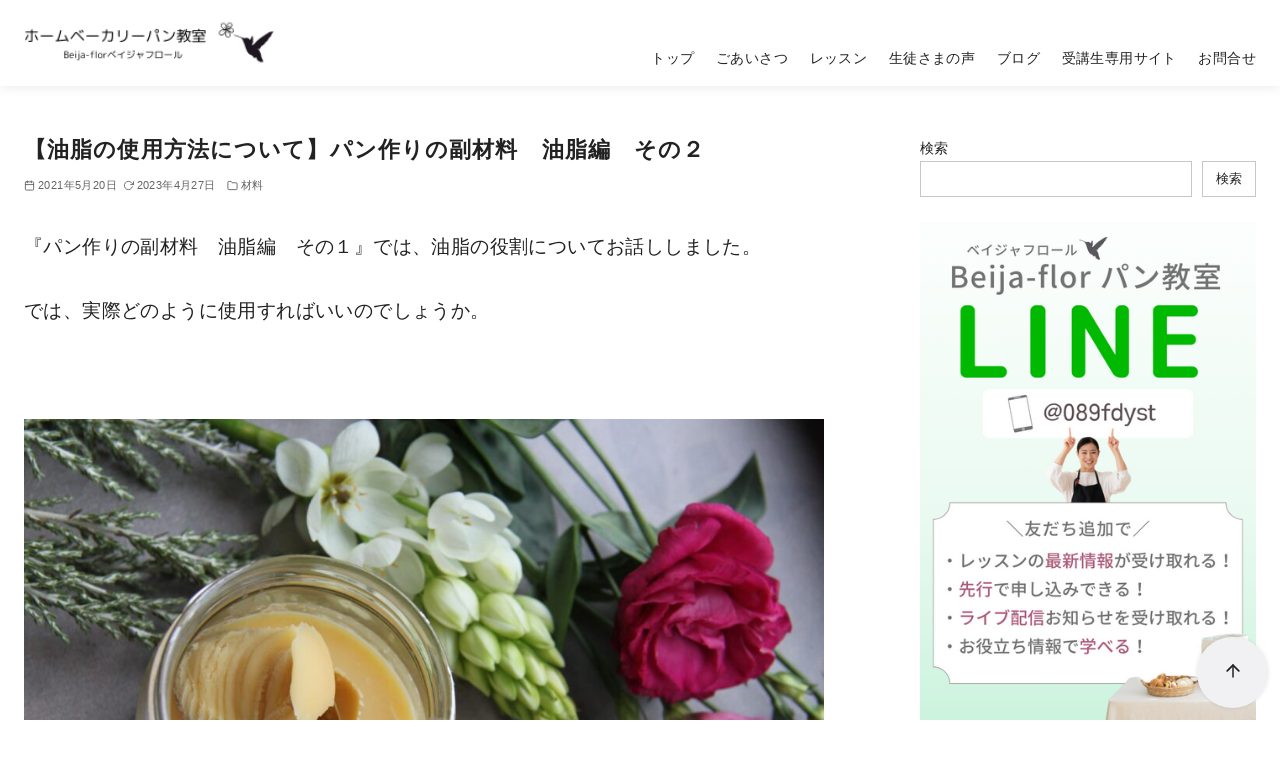

--- FILE ---
content_type: text/html; charset=UTF-8
request_url: https://beijaflor-bakingbread.com/_butter/882/
body_size: 28049
content:
<!DOCTYPE html>
<html lang="ja">
<head >
	<meta charset="UTF-8">
	<meta name="viewport" content="width=device-width, initial-scale=1.0">
	<meta http-equiv="X-UA-Compatible" content="IE=edge">
	<meta name="format-detection" content="telephone=no"/>
	<title>【油脂の使用方法について】パン作りの副材料　油脂編　その２ &#8211; オンライン・動画レッスン　ホームベーカリーを使ったパン教室　Beija-florベイジャフロール</title>
<meta name='robots' content='max-image-preview:large' />
	<style>img:is([sizes="auto" i], [sizes^="auto," i]) { contain-intrinsic-size: 3000px 1500px }</style>
	<link rel='dns-prefetch' href='//www.googletagmanager.com' />
<link rel="alternate" type="application/rss+xml" title="オンライン・動画レッスン　ホームベーカリーを使ったパン教室　Beija-florベイジャフロール &raquo; フィード" href="https://beijaflor-bakingbread.com/feed/" />
<link rel="alternate" type="application/rss+xml" title="オンライン・動画レッスン　ホームベーカリーを使ったパン教室　Beija-florベイジャフロール &raquo; コメントフィード" href="https://beijaflor-bakingbread.com/comments/feed/" />
<link rel="alternate" type="application/rss+xml" title="オンライン・動画レッスン　ホームベーカリーを使ったパン教室　Beija-florベイジャフロール &raquo; 【油脂の使用方法について】パン作りの副材料　油脂編　その２ のコメントのフィード" href="https://beijaflor-bakingbread.com/_butter/882/feed/" />
<link rel='stylesheet' id='sbi_styles-css' href='https://beijaflor-bakingbread.com/wp-content/plugins/instagram-feed/css/sbi-styles.min.css?ver=6.9.0' type='text/css' media='all' />
<style id='wp-emoji-styles-inline-css' type='text/css'>

	img.wp-smiley, img.emoji {
		display: inline !important;
		border: none !important;
		box-shadow: none !important;
		height: 1em !important;
		width: 1em !important;
		margin: 0 0.07em !important;
		vertical-align: -0.1em !important;
		background: none !important;
		padding: 0 !important;
	}
</style>
<link rel='stylesheet' id='wp-block-library-css' href='https://beijaflor-bakingbread.com/wp-includes/css/dist/block-library/style.min.css?ver=6.7.4' type='text/css' media='all' />
<link rel='stylesheet' id='ystdb-balloon-style-css' href='https://beijaflor-bakingbread.com/wp-content/plugins/ystandard-blocks/build/blocks/balloon/style-index.css?ver=1746908704' type='text/css' media='all' />
<link rel='stylesheet' id='ystdb-column-style-css' href='https://beijaflor-bakingbread.com/wp-content/plugins/ystandard-blocks/build/blocks/column/style-index.css?ver=1746908704' type='text/css' media='all' />
<link rel='stylesheet' id='ystdb-columns-style-css' href='https://beijaflor-bakingbread.com/wp-content/plugins/ystandard-blocks/build/blocks/columns/style-index.css?ver=1746908704' type='text/css' media='all' />
<style id='ystdb-conditional-group-block-style-inline-css' type='text/css'>
@media(max-width:599px){.ystdb-conditional-group.ystdb-hide--sp{display:none!important}}@media(min-width:600px)and (max-width:1024px){.ystdb-conditional-group.ystdb-hide--md{display:none!important}}@media(min-width:1025px){.ystdb-conditional-group.ystdb-hide--lg{display:none!important}}

</style>
<style id='ystdb-heading-style-inline-css' type='text/css'>
.ystdb-heading{position:relative}@media(max-width:599px){.ystdb-heading.ys-is-font-responsive .ystdb-heading__text{font-size:var(--ys-font-mobile)}}@media(min-width:600px)and (max-width:1024px){.ystdb-heading.ys-is-font-responsive .ystdb-heading__text{font-size:var(--ys-font-tablet)}}@media(min-width:1025px){.ystdb-heading.ys-is-font-responsive .ystdb-heading__text{font-size:var(--ys-font-desktop)}}.ystdb-heading .ystdb-heading__text.is-clear-style:not([class*=is-style-ystdtb]){position:relative;margin:0;padding:0;border:0;background:none;box-shadow:none;font-weight:400}.ystdb-heading .ystdb-heading__text.is-clear-style:not([class*=is-style-ystdtb]):after,.ystdb-heading .ystdb-heading__text.is-clear-style:not([class*=is-style-ystdtb]):before{display:none}.ystdb-heading .ystdb-heading__text.is-clear-style:not([class*=is-style-ystdtb]):not(.has-text-color){color:inherit}.ystdb-heading__container p{margin:0}.ystdb-heading__subtext{display:block;line-height:1.2}.ystdb-heading__subtext:before{content:attr(data-text);speak:none}.ystdb-heading__subtext:not(.has-font-size){font-size:14px}.ystdb-heading__subtext:not(.has-color){color:var(--font-gray)}@media(max-width:599px){.ystdb-heading__subtext.ys-is-font-responsive{font-size:var(--ys-font-mobile)}}@media(min-width:600px)and (max-width:1024px){.ystdb-heading__subtext.ys-is-font-responsive{font-size:var(--ys-font-tablet)}}@media(min-width:1025px){.ystdb-heading__subtext.ys-is-font-responsive{font-size:var(--ys-font-desktop)}}.has-text-color .ystdb-heading__subtext:not(.has-color){color:currentcolor}.ystdb-heading__line{display:block}.has-text-align-left .ystdb-heading__line{margin-right:auto}.has-text-align-center .ystdb-heading__line{margin-right:auto;margin-left:auto}.has-text-align-right .ystdb-heading__line{margin-left:auto}.ystdb-heading__line+.ystdb-heading__text{margin-top:0}:where(body:not(.ystandard)) .ystdb-heading__subtext:not(.has-color){color:var(--ystdb--text-color--gray,#757575)}

</style>
<link rel='stylesheet' id='ystdb-svg-button-link-style-css' href='https://beijaflor-bakingbread.com/wp-content/plugins/ystandard-blocks/build/blocks/svg-button-link/style-index.css?ver=1746908704' type='text/css' media='all' />
<link rel='stylesheet' id='ystdb-svg-button-style-css' href='https://beijaflor-bakingbread.com/wp-content/plugins/ystandard-blocks/build/blocks/svg-button/style-index.css?ver=1746908704' type='text/css' media='all' />
<link rel='stylesheet' id='ystdb-block-style-card-css' href='https://beijaflor-bakingbread.com/wp-content/plugins/ystandard-blocks/css/blocks/card/block.css?ver=1746908704' type='text/css' media='all' />
<link rel='stylesheet' id='ystdtb-block-style-description-list-css' href='https://beijaflor-bakingbread.com/wp-content/plugins/ystandard-toolbox/css/blocks/description-list/block.css?ver=1746908705' type='text/css' media='all' />
<link rel='stylesheet' id='ystdtb-block-style-extension-css' href='https://beijaflor-bakingbread.com/wp-content/plugins/ystandard-toolbox/css/blocks/extension/block.css?ver=1746908705' type='text/css' media='all' />
<style id='ystd-core/archives-inline-css' type='text/css'>
.wp-block-archives,.wp-block-archives-list{margin-right:0;margin-left:0;padding:0;list-style:none}.wp-block-archives li,.wp-block-archives-list li{position:relative;border-bottom:1px solid var(--site-border-gray-light)}.wp-block-archives li:last-child,.wp-block-archives-list li:last-child{border-bottom:0}.wp-block-archives a,.wp-block-archives-list a{display:inline-block;padding:.75em .25em;color:currentColor;text-decoration:none}.wp-block-archives a:before,.wp-block-archives-list a:before{display:inline-block;width:.5em;height:.5em;margin-right:.75em;margin-bottom:.1em;transform:rotate(-45deg);border-right:1px solid;border-bottom:1px solid;content:"";transition:margin .3s}.wp-block-archives a:after,.wp-block-archives-list a:after{position:absolute;top:0;left:0;width:100%;height:100%;content:""}.wp-block-archives a:hover:before,.wp-block-archives-list a:hover:before{margin-right:1em}ul.wp-block-archives,ul.wp-block-archives-list{padding-left:0}
</style>
<style id='ystd-core/button-inline-css' type='text/css'>
.wp-block-button,.wp-block-button__link{color:var(--ystd-button-text-color)}.wp-block-button__link{display:var(--ystd-button-display);padding:var(--ystd-button-padding);border-radius:var(--ystd-button-border-radius);background-color:var(--ystd-button-background-color);font-size:var(--ystd-button-font-size);text-decoration:none;transition:all .3s}.wp-block-button__link:hover{box-shadow:var(--ystd-button-box-shadow);color:var(--ystd-button-hover-text-color)}.wp-block-button__link svg{width:1.25em;height:1.25em}:where(.wp-block-button.is-style-outline){color:var(--ystd-button-background-color);--ystd-button-text-color:var(--ystd-button-background-color)}:where(.wp-block-button.is-style-outline) .wp-block-button__link{--ystd-button-border-color:currentColor;border:var(--ystd-button-border-width) var(--ystd-button-border-style) var(--ystd-button-border-color);background-color:initial;color:var(--ystd-button-background-color)}
</style>
<style id='ystd-core/calendar-inline-css' type='text/css'>
.wp-calendar-table thead th{text-align:center}.wp-calendar-nav{display:flex;border-right:1px solid #e2e4e7;border-bottom:1px solid #e2e4e7;border-left:1px solid #e2e4e7}.wp-calendar-nav>*{padding:4px .5em}.wp-calendar-nav .pad{margin:0 auto}.wp-calendar-nav-prev{margin-right:auto}.wp-calendar-nav-next{margin-left:auto}
</style>
<style id='ystd-core/categories-inline-css' type='text/css'>
ul.wp-block-categories__list{font-size:.9em}.wp-block-categories-list,.wp-block-categories__list{margin-right:0;margin-left:0;padding:0;list-style:none}.wp-block-categories-list li,.wp-block-categories__list li{position:relative;border-bottom:1px solid var(--site-border-gray-light)}.wp-block-categories-list li:last-child,.wp-block-categories__list li:last-child{border-bottom:0}.wp-block-categories-list a,.wp-block-categories__list a{display:inline-block;padding:.75em .25em;color:currentColor;text-decoration:none}.wp-block-categories-list a:before,.wp-block-categories__list a:before{display:inline-block;width:.5em;height:.5em;margin-right:.75em;margin-bottom:.1em;transform:rotate(-45deg);border-right:1px solid;border-bottom:1px solid;content:"";transition:margin .3s}.wp-block-categories-list a:after,.wp-block-categories__list a:after{position:absolute;top:0;left:0;width:100%;height:100%;content:""}.wp-block-categories-list a:hover:before,.wp-block-categories__list a:hover:before{margin-right:1em}.wp-block-categories-list .children,.wp-block-categories-list .sub-menu,.wp-block-categories__list .children,.wp-block-categories__list .sub-menu{padding-left:0;border-top:1px solid var(--site-border-gray-light);list-style:none}.wp-block-categories-list .children a,.wp-block-categories-list .sub-menu a,.wp-block-categories__list .children a,.wp-block-categories__list .sub-menu a{padding-left:2em;font-size:.9em}.wp-block-categories-list .children .children a,.wp-block-categories-list .sub-menu .children a,.wp-block-categories__list .children .children a,.wp-block-categories__list .sub-menu .children a{padding-left:3em;font-size:1em}.wp-block-categories-list>li>.wp-block-categories__list,.wp-block-categories__list>li>.wp-block-categories__list{border-top:1px solid var(--site-border-gray-light)}.wp-block-categories-list>li>.wp-block-categories__list a,.wp-block-categories__list>li>.wp-block-categories__list a{padding-left:2em;font-size:.9em}.wp-block-categories-list>li>.wp-block-categories__list>li>.wp-block-categories__list a,.wp-block-categories__list>li>.wp-block-categories__list>li>.wp-block-categories__list a{padding-left:3em;font-size:1em}
</style>
<style id='ystd-core/code-inline-css' type='text/css'>
.wp-block-code{box-sizing:border-box;padding:1rem;overflow:auto;background-color:var(--site-bg-light-gray);line-height:1.4;font-family:var(--font-family-code)}.editor-styles-wrapper .wp-block-code{border:0;border-radius:0}
</style>
<style id='ystd-core/column-inline-css' type='text/css'>
.wp-block-column{--ystd-column-item-gap:1em}.wp-block-column>*{margin-top:var(--ystd-column-item-gap);margin-bottom:0}.wp-block-column>:first-child{margin-top:0}
</style>
<style id='ystd-core/columns-inline-css' type='text/css'>
.wp-block-columns.is-not-stacked-on-mobile>.wp-block-column:not(:first-child){margin:0}.wp-block-columns{gap:var(--ystd-block-gap)}
</style>
<style id='ystd-core/cover-inline-css' type='text/css'>
.wp-block-cover+.wp-block-cover{margin-top:0}.wp-block-cover.wp-block{margin-bottom:0}.wp-block-cover .wp-block-cover__inner-container,.wp-block-cover-image .wp-block-cover__inner-container{width:100%}
</style>
<style id='ystd-core/details-inline-css' type='text/css'>
.wp-block-details{--wp--style--block-gap:1em}
</style>
<style id='ystd-core/embed-inline-css' type='text/css'>
.wp-embed-responsive .wp-block-embed.wp-block-embed-spotify .wp-block-embed__wrapper:before{padding-top:29.5%}.wp-embed-responsive .wp-embed-aspect-3-1 .wp-block-embed__wrapper:before{padding-top:33.33%}.wp-embed-responsive .wp-embed-aspect-2-1 .wp-block-embed__wrapper:before{padding-top:50%}
</style>
<style id='ystd-core/file-inline-css' type='text/css'>
.wp-block-file{display:flex;flex-wrap:wrap;align-items:center;gap:.5em 1em}.wp-block-file a{display:inline-block;word-break:break-all}.wp-block-file .wp-block-file__button{display:var(--ystd-button-display);padding:var(--ystd-button-padding);border-radius:var(--ystd-button-border-radius);background-color:var(--ystd-button-background-color);color:var(--ystd-button-text-color);font-size:var(--ystd-button-font-size);text-decoration:none}.wp-block-file .wp-block-file__button:hover{box-shadow:4px 4px 8px rgba(0,0,0,.15)}.wp-block-file *+a.wp-block-file__button{margin-right:0;margin-left:0}.wp-block-file .wp-block-file__button,.wp-block-file a.wp-block-file__button:active,.wp-block-file a.wp-block-file__button:focus,.wp-block-file a.wp-block-file__button:hover,.wp-block-file a.wp-block-file__button:visited{background-color:var(--ystd-button-background-color);color:var(--ystd-button-text-color)}.wp-block-file .wp-block-file__content-wrapper{display:flex;flex-wrap:wrap;align-items:center;gap:.5em 1em}.wp-block-file .wp-block-file__button-richtext-wrapper{margin-left:0}
</style>
<style id='ystd-core/gallery-inline-css' type='text/css'>
@media (max-width:599px){.wp-block-gallery.is-style-stacked-on-mobile.has-nested-images figure.wp-block-image:not(#individual-image){width:100%}}.blocks-gallery-grid,.wp-block-gallery{display:flex;flex-wrap:wrap}.blocks-gallery-grid.has-background,.wp-block-gallery.has-background{padding:.5em}.blocks-gallery-grid .blocks-gallery-caption,.wp-block-gallery .blocks-gallery-caption{width:100%;padding-top:0;font-style:normal;font-size:.8em}body:not(.has-sidebar) .wp-block-gallery.alignwide{padding-right:0;padding-left:0}
</style>
<style id='ystd-core/group-inline-css' type='text/css'>
.wp-block-group.has-background{padding-top:1.5em;padding-bottom:1.5em}.wp-block-group.has-background:not(.alignfull):not(.alignwide){padding-right:1.5em;padding-left:1.5em}.wp-block-group.alignfull+.wp-block-group.alignfull{margin-top:0}.wp-block-group>*,.wp-block-group__inner-container>*{margin-top:0;margin-bottom:0}.wp-block-group>*+*,.wp-block-group__inner-container>*+*{margin-top:var(--ystd-layout-gap)}
</style>
<style id='ystd-core/image-inline-css' type='text/css'>
.wp-block-image{margin-bottom:0}.wp-block-image figcaption{margin:0;padding:0 .5em .5em;font-style:normal;font-size:.8em}.wp-block-image.alignfull img{display:block}.wp-block-image.alignfull+.wp-block-image.alignfull{margin-top:0}@media (min-width:1px){.has-sidebar .site-content .wp-block-image.alignfull,.has-sidebar .site-content .wp-block-image.alignwide,body .wp-block-image.alignfull,body .wp-block-image.alignwide{padding-right:0;padding-left:0}}
</style>
<style id='ystd-core/latest-comments-inline-css' type='text/css'>
.wp-block-latest-comments{margin-left:0;padding-left:0;list-style:none}.wp-block-latest-comments .wp-block-latest-comments__comment{line-height:1.5}.wp-block-latest-comments__comment{display:flex;align-items:flex-start;margin-top:2em}.wp-block-latest-comments__comment:first-child{margin-top:1em}.wp-block-latest-comments__comment article{flex-grow:1}.wp-block-latest-comments__comment{padding:1em;border:1px solid #eeeeee}.wp-block-latest-comments__comment .wp-block-latest-comments__comment-excerpt>*{margin:1em 0 0}.wp-block-latest-comments__comment .wp-block-latest-comments__comment-excerpt>:first-child{margin-top:0}.wp-block-latest-comments__comment-avatar{min-width:42px;margin-right:1em;border-radius:50%}.wp-block-latest-comments__comment-author{color:#222222;font-style:normal}.wp-block-latest-comments__comment-date{margin-left:.5em;font-size:.8em}.wp-block-latest-comments__comment-excerpt{margin-top:.5em;padding-top:.5em;border-top:1px solid #eeeeee}.has-avatars .wp-block-latest-comments__comment .wp-block-latest-comments__comment-excerpt,.has-avatars .wp-block-latest-comments__comment .wp-block-latest-comments__comment-meta{margin-left:0}
</style>
<style id='ystd-core/latest-posts-inline-css' type='text/css'>
.wp-block-latest-posts.wp-block-latest-posts__list{padding:0}.wp-block-latest-posts.wp-block-latest-posts__list a{text-decoration:none}.wp-block-latest-posts.wp-block-latest-posts__list li{padding:.5em 0;overflow:hidden;border-bottom:1px solid #eeeeee}.wp-block-latest-posts.wp-block-latest-posts__list time{margin-top:.25em}.wp-block-latest-posts.wp-block-latest-posts__list .wp-block-latest-posts__post-excerpt{margin-top:.25em;overflow:hidden;color:#656565;font-size:.8em;line-height:1.5}.wp-block-latest-posts.wp-block-latest-posts__list .wp-block-latest-posts__featured-image{margin-top:1em;margin-bottom:.5em}.wp-block-latest-posts.wp-block-latest-posts__list.has-dates.is-one-line li{display:flex;align-items:flex-start}.wp-block-latest-posts.wp-block-latest-posts__list.has-dates.is-one-line time{order:1;margin-top:.25em;margin-right:1em}.wp-block-latest-posts.wp-block-latest-posts__list.has-dates.is-one-line a{flex-grow:1;order:2}.wp-block-latest-posts.wp-block-latest-posts__list.has-dates.is-one-line .wp-block-latest-posts__post-excerpt{order:3;max-width:30%;margin:0 0 0 .5em}.wp-block-latest-posts.wp-block-latest-posts__list.is-grid .wp-block-latest-posts__featured-image{margin-top:0}.wp-block-latest-posts.wp-block-latest-posts__list.is-grid a{display:block;color:currentColor;font-weight:700;line-height:1.4}.wp-block-latest-posts.wp-block-latest-posts__list .wp-block-latest-posts__featured-image.alignleft+a,.wp-block-latest-posts.wp-block-latest-posts__list .wp-block-latest-posts__featured-image.alignright+a{display:block;margin-top:1em}
</style>
<style id='ystd-core/media-text-inline-css' type='text/css'>
.wp-block-media-text .wp-block-media-text__content{padding:1em}@media (min-width:600px){.wp-block-media-text .wp-block-media-text__content{padding:0 2em}}.wp-block-media-text:not(.has-media-on-the-right) .wp-block-media-text__content{padding-right:0}.wp-block-media-text.has-media-on-the-right .wp-block-media-text__content{padding-left:0}.wp-block-media-text.has-background .wp-block-media-text__content{padding:1em}@media (min-width:600px){.wp-block-media-text.has-background .wp-block-media-text__content{padding:1em 2em}}.wp-block-media-text+.wp-block-media-text{margin-top:0}@media (max-width:600px){.wp-block-media-text.is-stacked-on-mobile.has-media-on-the-right .wp-block-media-text__media{grid-row:1;grid-column:1}.wp-block-media-text.is-stacked-on-mobile.has-media-on-the-right .wp-block-media-text__content{grid-row:2;grid-column:1}.wp-block-media-text.is-stacked-on-mobile:not(.has-background) .wp-block-media-text__content{padding:1em 0}}.wp-block-media-text__content{--ystd-media-text-item-gap:1em}.wp-block-media-text__content>*{margin-top:var(--ystd-media-text-item-gap);margin-bottom:0}.wp-block-media-text__content>:first-child{margin-top:0}
</style>
<style id='ystd-core/paragraph-inline-css' type='text/css'>
body p.has-background{padding:1em 1.5em}body .has-drop-cap:not(:focus):first-letter{margin-right:.05em;font-weight:400;font-size:3em;line-height:1;text-transform:uppercase;vertical-align:1em}
</style>
<style id='ystd-core/pullquote-inline-css' type='text/css'>
.wp-block-pullquote blockquote{border:0;background:none}.wp-block-pullquote blockquote:before{content:""}.wp-block-pullquote cite{font-style:normal}.wp-block-pullquote cite:before{display:none}
</style>
<style id='ystd-core/quote-inline-css' type='text/css'>
@charset "UTF-8";.wp-block-quote.is-large,.wp-block-quote.is-style-large{margin-top:1.5em;padding:1.5em 1em 1.5em 2.5em}.wp-block-quote.is-style-plain{border:0}.wp-block-quote{position:relative;padding:1.5em 1em 1.5em 2.5em;border:0;border-left:1px solid var(--site-border-gray);background-color:rgba(241,241,243,.5);font-size:.95em}.wp-block-quote:before{position:absolute;top:.5rem;left:.5rem;content:"“";font-size:4em;line-height:1;font-family:sans-serif;opacity:.08}
</style>
<style id='ystd-core/search-inline-css' type='text/css'>
.wp-block-search .wp-block-search__label{font-weight:400;font-size:.9em}.wp-block-search .wp-block-search__input{width:auto;max-width:none;border:1px solid var(--form-border-gray);border-radius:0}.wp-block-search .wp-block-search__button{-webkit-appearance:none;padding:.5em 1em;border:1px solid var(--form-border-gray);border-radius:0;background-color:initial;color:var(--form-text);font-size:.8em;line-height:1}.wp-block-search .wp-block-search__button:hover{box-shadow:none}.wp-block-search .wp-block-search__button.has-icon{padding-top:0;padding-bottom:0;font-size:1em}.wp-block-search .wp-block-search__button.has-icon svg{display:block;fill:currentColor;vertical-align:middle}.wp-block-search.wp-block-search__button-inside .wp-block-search__inside-wrapper{border:0}.wp-block-search.wp-block-search__button-inside .wp-block-search__inside-wrapper .wp-block-search__input{padding:.5em;border:1px solid var(--form-border-gray)}.wp-block-search.wp-block-search__button-inside .wp-block-search__inside-wrapper .wp-block-search__button{margin-left:0;padding:.5em 1em;border-left:0}.wp-block-search.wp-block-search__button-inside .wp-block-search__inside-wrapper .wp-block-search__button.has-icon{padding-top:.25em;padding-bottom:.25em}
</style>
<style id='ystd-core/separator-inline-css' type='text/css'>
.wp-block-separator{width:100px;padding:0;clear:both;border-top:1px solid;border-bottom:1px solid;opacity:.8}.wp-block-separator.has-background:not(.is-style-dots){height:0;border-bottom:1px solid}.wp-block-separator.is-style-dots{width:auto;border:0}.wp-block-separator.is-style-dots:before{font-weight:700;font-size:1.8em;line-height:1}.wp-block-separator.is-style-wide{width:auto;border-top-width:1px;border-bottom-width:1px}
</style>
<style id='ystd-core/spacer-inline-css' type='text/css'>
.entry-content .wp-block-spacer,.wp-block-spacer{margin-top:0;margin-bottom:0}.entry-content .wp-block-spacer+*,.wp-block-spacer+*{margin-top:0}
</style>
<style id='ystd-core/table-inline-css' type='text/css'>
.wp-block-table thead{border-bottom:0}.wp-block-table tfoot{border-top:0}.wp-block-table.is-style-stripes table,.wp-block-table.is-style-stripes tr{border-color:transparent}
</style>
<style id='ystd-core/tag-cloud-inline-css' type='text/css'>
.wp-block-tag-cloud{display:flex;flex-wrap:wrap;gap:.5em;color:var(--tagcloud-text);font-size:.8em}.wp-block-tag-cloud a{display:block;margin:0;padding:.25em 1em;background-color:var(--tagcloud-bg);color:currentColor;letter-spacing:.025em;text-decoration:none}.wp-block-tag-cloud a:before{margin-right:.25em;content:var(--tagcloud-icon);font-family:SFMono-Regular,Menlo,Monaco,Consolas,monospace}.wp-block-tag-cloud a:hover{opacity:.8}.wp-block-tag-cloud.alignleft,.wp-block-tag-cloud.alignright{margin-right:0;margin-left:0;float:none}.wp-block-tag-cloud.alignleft{justify-content:flex-start}.wp-block-tag-cloud.aligncenter{justify-content:center}.wp-block-tag-cloud.alignright{justify-content:flex-end}.wp-block-tag-cloud.is-style-outline a{padding:.25em 1em;border-color:currentColor;background:transparent}
</style>
<style id='ystd-core/verse-inline-css' type='text/css'>
.wp-block-verse{padding:0;background-color:initial}
</style>
<style id='ystd-core/video-inline-css' type='text/css'>
@media (min-width:1025px){body:not(.has-sidebar) .wp-block-video.alignfull{padding-right:0;padding-left:0}body:not(.has-sidebar) .wp-block-video.alignfull video{display:block;width:100%}}
</style>
<style id='global-styles-inline-css' type='text/css'>
:root{--wp--preset--aspect-ratio--square: 1;--wp--preset--aspect-ratio--4-3: 4/3;--wp--preset--aspect-ratio--3-4: 3/4;--wp--preset--aspect-ratio--3-2: 3/2;--wp--preset--aspect-ratio--2-3: 2/3;--wp--preset--aspect-ratio--16-9: 16/9;--wp--preset--aspect-ratio--9-16: 9/16;--wp--preset--color--black: #000000;--wp--preset--color--cyan-bluish-gray: #abb8c3;--wp--preset--color--white: #ffffff;--wp--preset--color--pale-pink: #f78da7;--wp--preset--color--vivid-red: #cf2e2e;--wp--preset--color--luminous-vivid-orange: #ff6900;--wp--preset--color--luminous-vivid-amber: #fcb900;--wp--preset--color--light-green-cyan: #7bdcb5;--wp--preset--color--vivid-green-cyan: #00d084;--wp--preset--color--pale-cyan-blue: #8ed1fc;--wp--preset--color--vivid-cyan-blue: #0693e3;--wp--preset--color--vivid-purple: #9b51e0;--wp--preset--color--ys-blue: #07689f;--wp--preset--color--ys-light-blue: #ceecfd;--wp--preset--color--ys-red: #ae3b43;--wp--preset--color--ys-light-red: #f2d9db;--wp--preset--color--ys-green: #007660;--wp--preset--color--ys-light-green: #c8eae4;--wp--preset--color--ys-yellow: #e29e21;--wp--preset--color--ys-light-yellow: #ffedcc;--wp--preset--color--ys-orange: #dc760a;--wp--preset--color--ys-light-orange: #fdebd8;--wp--preset--color--ys-purple: #711593;--wp--preset--color--ys-light-purple: #f6e3fd;--wp--preset--color--ys-gray: #656565;--wp--preset--color--ys-light-gray: #f1f1f3;--wp--preset--color--ys-black: #222222;--wp--preset--color--ys-white: #ffffff;--wp--preset--gradient--vivid-cyan-blue-to-vivid-purple: linear-gradient(135deg,rgba(6,147,227,1) 0%,rgb(155,81,224) 100%);--wp--preset--gradient--light-green-cyan-to-vivid-green-cyan: linear-gradient(135deg,rgb(122,220,180) 0%,rgb(0,208,130) 100%);--wp--preset--gradient--luminous-vivid-amber-to-luminous-vivid-orange: linear-gradient(135deg,rgba(252,185,0,1) 0%,rgba(255,105,0,1) 100%);--wp--preset--gradient--luminous-vivid-orange-to-vivid-red: linear-gradient(135deg,rgba(255,105,0,1) 0%,rgb(207,46,46) 100%);--wp--preset--gradient--very-light-gray-to-cyan-bluish-gray: linear-gradient(135deg,rgb(238,238,238) 0%,rgb(169,184,195) 100%);--wp--preset--gradient--cool-to-warm-spectrum: linear-gradient(135deg,rgb(74,234,220) 0%,rgb(151,120,209) 20%,rgb(207,42,186) 40%,rgb(238,44,130) 60%,rgb(251,105,98) 80%,rgb(254,248,76) 100%);--wp--preset--gradient--blush-light-purple: linear-gradient(135deg,rgb(255,206,236) 0%,rgb(152,150,240) 100%);--wp--preset--gradient--blush-bordeaux: linear-gradient(135deg,rgb(254,205,165) 0%,rgb(254,45,45) 50%,rgb(107,0,62) 100%);--wp--preset--gradient--luminous-dusk: linear-gradient(135deg,rgb(255,203,112) 0%,rgb(199,81,192) 50%,rgb(65,88,208) 100%);--wp--preset--gradient--pale-ocean: linear-gradient(135deg,rgb(255,245,203) 0%,rgb(182,227,212) 50%,rgb(51,167,181) 100%);--wp--preset--gradient--electric-grass: linear-gradient(135deg,rgb(202,248,128) 0%,rgb(113,206,126) 100%);--wp--preset--gradient--midnight: linear-gradient(135deg,rgb(2,3,129) 0%,rgb(40,116,252) 100%);--wp--preset--font-size--small: 14px;--wp--preset--font-size--medium: 18px;--wp--preset--font-size--large: 20px;--wp--preset--font-size--x-large: 22px;--wp--preset--font-size--x-small: 12px;--wp--preset--font-size--normal: 16px;--wp--preset--font-size--xx-large: 26px;--wp--preset--spacing--20: 0.44rem;--wp--preset--spacing--30: 0.67rem;--wp--preset--spacing--40: 1rem;--wp--preset--spacing--50: 1.5rem;--wp--preset--spacing--60: 2.25rem;--wp--preset--spacing--70: 3.38rem;--wp--preset--spacing--80: 5.06rem;--wp--preset--shadow--natural: 6px 6px 9px rgba(0, 0, 0, 0.2);--wp--preset--shadow--deep: 12px 12px 50px rgba(0, 0, 0, 0.4);--wp--preset--shadow--sharp: 6px 6px 0px rgba(0, 0, 0, 0.2);--wp--preset--shadow--outlined: 6px 6px 0px -3px rgba(255, 255, 255, 1), 6px 6px rgba(0, 0, 0, 1);--wp--preset--shadow--crisp: 6px 6px 0px rgba(0, 0, 0, 1);}:root :where(.is-layout-flow) > :first-child{margin-block-start: 0;}:root :where(.is-layout-flow) > :last-child{margin-block-end: 0;}:root :where(.is-layout-flow) > *{margin-block-start: 24px;margin-block-end: 0;}:root :where(.is-layout-constrained) > :first-child{margin-block-start: 0;}:root :where(.is-layout-constrained) > :last-child{margin-block-end: 0;}:root :where(.is-layout-constrained) > *{margin-block-start: 24px;margin-block-end: 0;}:root :where(.is-layout-flex){gap: 24px;}:root :where(.is-layout-grid){gap: 24px;}body .is-layout-flex{display: flex;}.is-layout-flex{flex-wrap: wrap;align-items: center;}.is-layout-flex > :is(*, div){margin: 0;}body .is-layout-grid{display: grid;}.is-layout-grid > :is(*, div){margin: 0;}.has-black-color{color: var(--wp--preset--color--black) !important;}.has-cyan-bluish-gray-color{color: var(--wp--preset--color--cyan-bluish-gray) !important;}.has-white-color{color: var(--wp--preset--color--white) !important;}.has-pale-pink-color{color: var(--wp--preset--color--pale-pink) !important;}.has-vivid-red-color{color: var(--wp--preset--color--vivid-red) !important;}.has-luminous-vivid-orange-color{color: var(--wp--preset--color--luminous-vivid-orange) !important;}.has-luminous-vivid-amber-color{color: var(--wp--preset--color--luminous-vivid-amber) !important;}.has-light-green-cyan-color{color: var(--wp--preset--color--light-green-cyan) !important;}.has-vivid-green-cyan-color{color: var(--wp--preset--color--vivid-green-cyan) !important;}.has-pale-cyan-blue-color{color: var(--wp--preset--color--pale-cyan-blue) !important;}.has-vivid-cyan-blue-color{color: var(--wp--preset--color--vivid-cyan-blue) !important;}.has-vivid-purple-color{color: var(--wp--preset--color--vivid-purple) !important;}.has-ys-blue-color{color: var(--wp--preset--color--ys-blue) !important;}.has-ys-light-blue-color{color: var(--wp--preset--color--ys-light-blue) !important;}.has-ys-red-color{color: var(--wp--preset--color--ys-red) !important;}.has-ys-light-red-color{color: var(--wp--preset--color--ys-light-red) !important;}.has-ys-green-color{color: var(--wp--preset--color--ys-green) !important;}.has-ys-light-green-color{color: var(--wp--preset--color--ys-light-green) !important;}.has-ys-yellow-color{color: var(--wp--preset--color--ys-yellow) !important;}.has-ys-light-yellow-color{color: var(--wp--preset--color--ys-light-yellow) !important;}.has-ys-orange-color{color: var(--wp--preset--color--ys-orange) !important;}.has-ys-light-orange-color{color: var(--wp--preset--color--ys-light-orange) !important;}.has-ys-purple-color{color: var(--wp--preset--color--ys-purple) !important;}.has-ys-light-purple-color{color: var(--wp--preset--color--ys-light-purple) !important;}.has-ys-gray-color{color: var(--wp--preset--color--ys-gray) !important;}.has-ys-light-gray-color{color: var(--wp--preset--color--ys-light-gray) !important;}.has-ys-black-color{color: var(--wp--preset--color--ys-black) !important;}.has-ys-white-color{color: var(--wp--preset--color--ys-white) !important;}.has-black-background-color{background-color: var(--wp--preset--color--black) !important;}.has-cyan-bluish-gray-background-color{background-color: var(--wp--preset--color--cyan-bluish-gray) !important;}.has-white-background-color{background-color: var(--wp--preset--color--white) !important;}.has-pale-pink-background-color{background-color: var(--wp--preset--color--pale-pink) !important;}.has-vivid-red-background-color{background-color: var(--wp--preset--color--vivid-red) !important;}.has-luminous-vivid-orange-background-color{background-color: var(--wp--preset--color--luminous-vivid-orange) !important;}.has-luminous-vivid-amber-background-color{background-color: var(--wp--preset--color--luminous-vivid-amber) !important;}.has-light-green-cyan-background-color{background-color: var(--wp--preset--color--light-green-cyan) !important;}.has-vivid-green-cyan-background-color{background-color: var(--wp--preset--color--vivid-green-cyan) !important;}.has-pale-cyan-blue-background-color{background-color: var(--wp--preset--color--pale-cyan-blue) !important;}.has-vivid-cyan-blue-background-color{background-color: var(--wp--preset--color--vivid-cyan-blue) !important;}.has-vivid-purple-background-color{background-color: var(--wp--preset--color--vivid-purple) !important;}.has-ys-blue-background-color{background-color: var(--wp--preset--color--ys-blue) !important;}.has-ys-light-blue-background-color{background-color: var(--wp--preset--color--ys-light-blue) !important;}.has-ys-red-background-color{background-color: var(--wp--preset--color--ys-red) !important;}.has-ys-light-red-background-color{background-color: var(--wp--preset--color--ys-light-red) !important;}.has-ys-green-background-color{background-color: var(--wp--preset--color--ys-green) !important;}.has-ys-light-green-background-color{background-color: var(--wp--preset--color--ys-light-green) !important;}.has-ys-yellow-background-color{background-color: var(--wp--preset--color--ys-yellow) !important;}.has-ys-light-yellow-background-color{background-color: var(--wp--preset--color--ys-light-yellow) !important;}.has-ys-orange-background-color{background-color: var(--wp--preset--color--ys-orange) !important;}.has-ys-light-orange-background-color{background-color: var(--wp--preset--color--ys-light-orange) !important;}.has-ys-purple-background-color{background-color: var(--wp--preset--color--ys-purple) !important;}.has-ys-light-purple-background-color{background-color: var(--wp--preset--color--ys-light-purple) !important;}.has-ys-gray-background-color{background-color: var(--wp--preset--color--ys-gray) !important;}.has-ys-light-gray-background-color{background-color: var(--wp--preset--color--ys-light-gray) !important;}.has-ys-black-background-color{background-color: var(--wp--preset--color--ys-black) !important;}.has-ys-white-background-color{background-color: var(--wp--preset--color--ys-white) !important;}.has-black-border-color{border-color: var(--wp--preset--color--black) !important;}.has-cyan-bluish-gray-border-color{border-color: var(--wp--preset--color--cyan-bluish-gray) !important;}.has-white-border-color{border-color: var(--wp--preset--color--white) !important;}.has-pale-pink-border-color{border-color: var(--wp--preset--color--pale-pink) !important;}.has-vivid-red-border-color{border-color: var(--wp--preset--color--vivid-red) !important;}.has-luminous-vivid-orange-border-color{border-color: var(--wp--preset--color--luminous-vivid-orange) !important;}.has-luminous-vivid-amber-border-color{border-color: var(--wp--preset--color--luminous-vivid-amber) !important;}.has-light-green-cyan-border-color{border-color: var(--wp--preset--color--light-green-cyan) !important;}.has-vivid-green-cyan-border-color{border-color: var(--wp--preset--color--vivid-green-cyan) !important;}.has-pale-cyan-blue-border-color{border-color: var(--wp--preset--color--pale-cyan-blue) !important;}.has-vivid-cyan-blue-border-color{border-color: var(--wp--preset--color--vivid-cyan-blue) !important;}.has-vivid-purple-border-color{border-color: var(--wp--preset--color--vivid-purple) !important;}.has-ys-blue-border-color{border-color: var(--wp--preset--color--ys-blue) !important;}.has-ys-light-blue-border-color{border-color: var(--wp--preset--color--ys-light-blue) !important;}.has-ys-red-border-color{border-color: var(--wp--preset--color--ys-red) !important;}.has-ys-light-red-border-color{border-color: var(--wp--preset--color--ys-light-red) !important;}.has-ys-green-border-color{border-color: var(--wp--preset--color--ys-green) !important;}.has-ys-light-green-border-color{border-color: var(--wp--preset--color--ys-light-green) !important;}.has-ys-yellow-border-color{border-color: var(--wp--preset--color--ys-yellow) !important;}.has-ys-light-yellow-border-color{border-color: var(--wp--preset--color--ys-light-yellow) !important;}.has-ys-orange-border-color{border-color: var(--wp--preset--color--ys-orange) !important;}.has-ys-light-orange-border-color{border-color: var(--wp--preset--color--ys-light-orange) !important;}.has-ys-purple-border-color{border-color: var(--wp--preset--color--ys-purple) !important;}.has-ys-light-purple-border-color{border-color: var(--wp--preset--color--ys-light-purple) !important;}.has-ys-gray-border-color{border-color: var(--wp--preset--color--ys-gray) !important;}.has-ys-light-gray-border-color{border-color: var(--wp--preset--color--ys-light-gray) !important;}.has-ys-black-border-color{border-color: var(--wp--preset--color--ys-black) !important;}.has-ys-white-border-color{border-color: var(--wp--preset--color--ys-white) !important;}.has-vivid-cyan-blue-to-vivid-purple-gradient-background{background: var(--wp--preset--gradient--vivid-cyan-blue-to-vivid-purple) !important;}.has-light-green-cyan-to-vivid-green-cyan-gradient-background{background: var(--wp--preset--gradient--light-green-cyan-to-vivid-green-cyan) !important;}.has-luminous-vivid-amber-to-luminous-vivid-orange-gradient-background{background: var(--wp--preset--gradient--luminous-vivid-amber-to-luminous-vivid-orange) !important;}.has-luminous-vivid-orange-to-vivid-red-gradient-background{background: var(--wp--preset--gradient--luminous-vivid-orange-to-vivid-red) !important;}.has-very-light-gray-to-cyan-bluish-gray-gradient-background{background: var(--wp--preset--gradient--very-light-gray-to-cyan-bluish-gray) !important;}.has-cool-to-warm-spectrum-gradient-background{background: var(--wp--preset--gradient--cool-to-warm-spectrum) !important;}.has-blush-light-purple-gradient-background{background: var(--wp--preset--gradient--blush-light-purple) !important;}.has-blush-bordeaux-gradient-background{background: var(--wp--preset--gradient--blush-bordeaux) !important;}.has-luminous-dusk-gradient-background{background: var(--wp--preset--gradient--luminous-dusk) !important;}.has-pale-ocean-gradient-background{background: var(--wp--preset--gradient--pale-ocean) !important;}.has-electric-grass-gradient-background{background: var(--wp--preset--gradient--electric-grass) !important;}.has-midnight-gradient-background{background: var(--wp--preset--gradient--midnight) !important;}.has-small-font-size{font-size: var(--wp--preset--font-size--small) !important;}.has-medium-font-size{font-size: var(--wp--preset--font-size--medium) !important;}.has-large-font-size{font-size: var(--wp--preset--font-size--large) !important;}.has-x-large-font-size{font-size: var(--wp--preset--font-size--x-large) !important;}.has-x-small-font-size{font-size: var(--wp--preset--font-size--x-small) !important;}.has-normal-font-size{font-size: var(--wp--preset--font-size--normal) !important;}.has-xx-large-font-size{font-size: var(--wp--preset--font-size--xx-large) !important;}
:root :where(.wp-block-pullquote){font-size: 1.5em;line-height: 1.6;}
</style>
<link rel='stylesheet' id='parent-style-css' href='https://beijaflor-bakingbread.com/wp-content/themes/ystandard/style.css?ver=6.7.4' type='text/css' media='all' />
<link rel='stylesheet' id='child-style-css' href='https://beijaflor-bakingbread.com/wp-content/themes/ystandard-child/style.css?ver=6.7.4' type='text/css' media='all' />
<link rel='stylesheet' id='ystandard-css' href='https://beijaflor-bakingbread.com/wp-content/themes/ystandard/css/ystandard.css?ver=1746908722' type='text/css' media='all' />
<style id='ystandard-custom-properties-inline-css' type='text/css'>
:root{ --breadcrumbs-text: #656565;--footer-bg: #5d5052;--footer-text-gray: #a7a7a7;--footer-text: #ffffff;--sub-footer-bg: #5d5052;--sub-footer-text: #ffffff;--mobile-footer-bg: rgb(93,80,82,0.95);--mobile-footer-text: #ffffff;--site-cover: #ffffff;--header-bg: #ffffff;--header-text: #222222;--header-dscr: #656565;--header-shadow: 0 0 12px rgba(0,0,0,0.1);--fixed-sidebar-top: 2em;--info-bar-bg: #f1f1f3;--info-bar-text: #222222;--mobile-nav-bg: #ffe4cf;--mobile-nav-text: #222222;--mobile-nav-open: #222222;--mobile-nav-close: #ffffff;--global-nav-bold: normal;--global-nav-margin: 1.5em;--font-family: Avenir, "Segoe UI", YuGothic, "Yu Gothic Medium", sans-serif; }
body { --wp--preset--font-size--x-small: 12px;--wp--preset--font-size--small: 14px;--wp--preset--font-size--normal: 16px;--wp--preset--font-size--medium: 18px;--wp--preset--font-size--large: 20px;--wp--preset--font-size--x-large: 22px;--wp--preset--font-size--xx-large: 26px; }
</style>
<style id='ystandard-custom-inline-inline-css' type='text/css'>
@font-face {font-family:'ys-icon-font';src:url('https://beijaflor-bakingbread.com/wp-content/plugins/ystandard-toolbox/assets/icon-fonts/ys-icon-font/ys-icon-font.ttf?subg4m') format('truetype'),url('https://beijaflor-bakingbread.com/wp-content/plugins/ystandard-toolbox/assets/icon-fonts/ys-icon-font/ys-icon-font.woff?subg4m') format('woff'),url('https://beijaflor-bakingbread.com/wp-content/plugins/ystandard-toolbox/assets/icon-fonts/ys-icon-font/ys-icon-font.svg?subg4m#ys-icon-font') format('svg');font-weight:normal;font-style:normal;font-display:block;} .has-ys-blue-icon-font-color, .has-icon-font-color.has-ys-blue-icon-font-color{--icon-font-color:#07689f;} .has-ys-light-blue-icon-font-color, .has-icon-font-color.has-ys-light-blue-icon-font-color{--icon-font-color:#ceecfd;} .has-ys-red-icon-font-color, .has-icon-font-color.has-ys-red-icon-font-color{--icon-font-color:#ae3b43;} .has-ys-light-red-icon-font-color, .has-icon-font-color.has-ys-light-red-icon-font-color{--icon-font-color:#f2d9db;} .has-ys-green-icon-font-color, .has-icon-font-color.has-ys-green-icon-font-color{--icon-font-color:#007660;} .has-ys-light-green-icon-font-color, .has-icon-font-color.has-ys-light-green-icon-font-color{--icon-font-color:#c8eae4;} .has-ys-yellow-icon-font-color, .has-icon-font-color.has-ys-yellow-icon-font-color{--icon-font-color:#e29e21;} .has-ys-light-yellow-icon-font-color, .has-icon-font-color.has-ys-light-yellow-icon-font-color{--icon-font-color:#ffedcc;} .has-ys-orange-icon-font-color, .has-icon-font-color.has-ys-orange-icon-font-color{--icon-font-color:#dc760a;} .has-ys-light-orange-icon-font-color, .has-icon-font-color.has-ys-light-orange-icon-font-color{--icon-font-color:#fdebd8;} .has-ys-purple-icon-font-color, .has-icon-font-color.has-ys-purple-icon-font-color{--icon-font-color:#711593;} .has-ys-light-purple-icon-font-color, .has-icon-font-color.has-ys-light-purple-icon-font-color{--icon-font-color:#f6e3fd;} .has-ys-gray-icon-font-color, .has-icon-font-color.has-ys-gray-icon-font-color{--icon-font-color:#656565;} .has-ys-light-gray-icon-font-color, .has-icon-font-color.has-ys-light-gray-icon-font-color{--icon-font-color:#f1f1f3;} .has-ys-black-icon-font-color, .has-icon-font-color.has-ys-black-icon-font-color{--icon-font-color:#222222;} .has-ys-white-icon-font-color, .has-icon-font-color.has-ys-white-icon-font-color{--icon-font-color:#ffffff;}#back-to-top {-webkit-appearance:none;appearance:none;position:fixed;right:5vh;bottom:5vh;margin:0;padding:0;border:0;outline:none;background:none;cursor:pointer;z-index:var(--z-index-back-to-top);}#back-to-top:hover{box-shadow:none;}.back-to-top__content {display:block;padding:.75em;box-shadow:0 0 4px #0000001a;line-height:1;white-space:nowrap;background-color:#f1f1f3;border-radius:100px;color:#222222;}.is-square .back-to-top__content {display:flex;justify-content:center;align-items:center;width:100%;height:100%;}.back-to-top__content > * {margin:0;}@media (min-width:769px) {#back-to-top {bottom:5vh;right:5vh;}}@media (min-width:600px) {.site-title img{width:250px;}}.has-fixed-header .site-header {position:fixed;top:0;left:0;width:100%;z-index:var(--z-index-header);}.info-bar {padding:0.5em 0;text-align:center;line-height:1.3;font-size:0.8em;} @media (min-width:600px) {.info-bar {font-size:1rem;}} .info-bar.has-link:hover {opacity:0.8;} .info-bar a {color:currentColor;} .info-bar__link {display:block;color:currentColor;} .info-bar {background-color:var(--info-bar-bg);color:var(--info-bar-text);} .info-bar__text{font-weight:700;}@media (max-width:768px){.global-nav{display:block;visibility:hidden;position:fixed;top:0;right:0;bottom:0;left:0;padding:var(--mobile-nav-container-padding) 2em 2em;overflow:auto;background-color:var(--mobile-nav-bg);opacity:0;transition:all .3s}.global-nav__container{height:auto;max-height:none;margin-right:auto;margin-left:auto;padding:0 .5em}.global-nav__container a{color:var(--mobile-nav-text)}.global-nav__container .global-nav__dscr{display:none}.global-nav__container .ys-icon{display:inline-block}.global-nav__container .global-nav__menu,.global-nav__container .global-nav__search{max-width:var(--mobile-global-nav-width);margin-right:auto;margin-left:auto}.global-nav__search{display:block;z-index:0;position:relative;margin:0 0 1em;border:1px solid var(--mobile-nav-text);background-color:var(--mobile-nav-bg)}.global-nav__search.is-open{visibility:visible;opacity:1}.global-nav__search .search-form{width:auto;border:0;font-size:1em}.global-nav__search.is-active{opacity:1}.global-nav__search .search-form{color:var(--mobile-nav-text)}.global-nav__search-button,.global-nav__search-close{display:none}.global-nav__menu{display:block;height:auto}.global-nav__menu .sub-menu{z-index:0;position:relative;top:0;margin-left:1em;white-space:normal}.global-nav__menu.is-open .sub-menu{visibility:visible;opacity:1}.global-nav__menu>.menu-item{margin-top:.5em;margin-left:0;text-align:left}.global-nav__menu>.menu-item>a{display:block;height:auto;padding:.5em 0}.global-nav__menu>.menu-item>a:after{display:none}.global-nav__menu>.menu-item:last-child .sub-menu{right:unset;left:0}.global-nav__menu .menu-item-has-children a:focus+.sub-menu,.global-nav__menu .menu-item-has-children:hover .sub-menu{background-color:initial}.global-nav__toggle{display:block;cursor:pointer}.is-amp .global-nav{display:none}.is-amp .global-nav__menu .sub-menu{visibility:visible;opacity:1}.site-header button{color:var(--mobile-nav-open)}}
</style>
<link rel='stylesheet' id='ys-blocks-css' href='https://beijaflor-bakingbread.com/wp-content/themes/ystandard/css/blocks.css?ver=1746908722' type='text/css' media='all' />
<style id='ys-blocks-inline-css' type='text/css'>
.ystd .has-ys-blue-color,.ystd .has-text-color.has-ys-blue-color,.ystd .has-inline-color.has-ys-blue-color{color:#07689f;} .ystd .has-ys-blue-color:hover,.ystd .has-text-color.has-ys-blue-color:hover,.ystd .has-inline-color.has-ys-blue-color:hover{color:#07689f;} .ystd .has-ys-blue-background-color,.ystd .has-background.has-ys-blue-background-color{background-color:#07689f;} .ystd .has-ys-blue-border-color,.ystd .has-border.has-ys-blue-border-color{border-color:#07689f;} .ystd .has-ys-blue-fill,.ystd .has-fill-color.has-ys-blue-fill{fill:#07689f;} .ystd .has-ys-light-blue-color,.ystd .has-text-color.has-ys-light-blue-color,.ystd .has-inline-color.has-ys-light-blue-color{color:#ceecfd;} .ystd .has-ys-light-blue-color:hover,.ystd .has-text-color.has-ys-light-blue-color:hover,.ystd .has-inline-color.has-ys-light-blue-color:hover{color:#ceecfd;} .ystd .has-ys-light-blue-background-color,.ystd .has-background.has-ys-light-blue-background-color{background-color:#ceecfd;} .ystd .has-ys-light-blue-border-color,.ystd .has-border.has-ys-light-blue-border-color{border-color:#ceecfd;} .ystd .has-ys-light-blue-fill,.ystd .has-fill-color.has-ys-light-blue-fill{fill:#ceecfd;} .ystd .has-ys-red-color,.ystd .has-text-color.has-ys-red-color,.ystd .has-inline-color.has-ys-red-color{color:#ae3b43;} .ystd .has-ys-red-color:hover,.ystd .has-text-color.has-ys-red-color:hover,.ystd .has-inline-color.has-ys-red-color:hover{color:#ae3b43;} .ystd .has-ys-red-background-color,.ystd .has-background.has-ys-red-background-color{background-color:#ae3b43;} .ystd .has-ys-red-border-color,.ystd .has-border.has-ys-red-border-color{border-color:#ae3b43;} .ystd .has-ys-red-fill,.ystd .has-fill-color.has-ys-red-fill{fill:#ae3b43;} .ystd .has-ys-light-red-color,.ystd .has-text-color.has-ys-light-red-color,.ystd .has-inline-color.has-ys-light-red-color{color:#f2d9db;} .ystd .has-ys-light-red-color:hover,.ystd .has-text-color.has-ys-light-red-color:hover,.ystd .has-inline-color.has-ys-light-red-color:hover{color:#f2d9db;} .ystd .has-ys-light-red-background-color,.ystd .has-background.has-ys-light-red-background-color{background-color:#f2d9db;} .ystd .has-ys-light-red-border-color,.ystd .has-border.has-ys-light-red-border-color{border-color:#f2d9db;} .ystd .has-ys-light-red-fill,.ystd .has-fill-color.has-ys-light-red-fill{fill:#f2d9db;} .ystd .has-ys-green-color,.ystd .has-text-color.has-ys-green-color,.ystd .has-inline-color.has-ys-green-color{color:#007660;} .ystd .has-ys-green-color:hover,.ystd .has-text-color.has-ys-green-color:hover,.ystd .has-inline-color.has-ys-green-color:hover{color:#007660;} .ystd .has-ys-green-background-color,.ystd .has-background.has-ys-green-background-color{background-color:#007660;} .ystd .has-ys-green-border-color,.ystd .has-border.has-ys-green-border-color{border-color:#007660;} .ystd .has-ys-green-fill,.ystd .has-fill-color.has-ys-green-fill{fill:#007660;} .ystd .has-ys-light-green-color,.ystd .has-text-color.has-ys-light-green-color,.ystd .has-inline-color.has-ys-light-green-color{color:#c8eae4;} .ystd .has-ys-light-green-color:hover,.ystd .has-text-color.has-ys-light-green-color:hover,.ystd .has-inline-color.has-ys-light-green-color:hover{color:#c8eae4;} .ystd .has-ys-light-green-background-color,.ystd .has-background.has-ys-light-green-background-color{background-color:#c8eae4;} .ystd .has-ys-light-green-border-color,.ystd .has-border.has-ys-light-green-border-color{border-color:#c8eae4;} .ystd .has-ys-light-green-fill,.ystd .has-fill-color.has-ys-light-green-fill{fill:#c8eae4;} .ystd .has-ys-yellow-color,.ystd .has-text-color.has-ys-yellow-color,.ystd .has-inline-color.has-ys-yellow-color{color:#e29e21;} .ystd .has-ys-yellow-color:hover,.ystd .has-text-color.has-ys-yellow-color:hover,.ystd .has-inline-color.has-ys-yellow-color:hover{color:#e29e21;} .ystd .has-ys-yellow-background-color,.ystd .has-background.has-ys-yellow-background-color{background-color:#e29e21;} .ystd .has-ys-yellow-border-color,.ystd .has-border.has-ys-yellow-border-color{border-color:#e29e21;} .ystd .has-ys-yellow-fill,.ystd .has-fill-color.has-ys-yellow-fill{fill:#e29e21;} .ystd .has-ys-light-yellow-color,.ystd .has-text-color.has-ys-light-yellow-color,.ystd .has-inline-color.has-ys-light-yellow-color{color:#ffedcc;} .ystd .has-ys-light-yellow-color:hover,.ystd .has-text-color.has-ys-light-yellow-color:hover,.ystd .has-inline-color.has-ys-light-yellow-color:hover{color:#ffedcc;} .ystd .has-ys-light-yellow-background-color,.ystd .has-background.has-ys-light-yellow-background-color{background-color:#ffedcc;} .ystd .has-ys-light-yellow-border-color,.ystd .has-border.has-ys-light-yellow-border-color{border-color:#ffedcc;} .ystd .has-ys-light-yellow-fill,.ystd .has-fill-color.has-ys-light-yellow-fill{fill:#ffedcc;} .ystd .has-ys-orange-color,.ystd .has-text-color.has-ys-orange-color,.ystd .has-inline-color.has-ys-orange-color{color:#dc760a;} .ystd .has-ys-orange-color:hover,.ystd .has-text-color.has-ys-orange-color:hover,.ystd .has-inline-color.has-ys-orange-color:hover{color:#dc760a;} .ystd .has-ys-orange-background-color,.ystd .has-background.has-ys-orange-background-color{background-color:#dc760a;} .ystd .has-ys-orange-border-color,.ystd .has-border.has-ys-orange-border-color{border-color:#dc760a;} .ystd .has-ys-orange-fill,.ystd .has-fill-color.has-ys-orange-fill{fill:#dc760a;} .ystd .has-ys-light-orange-color,.ystd .has-text-color.has-ys-light-orange-color,.ystd .has-inline-color.has-ys-light-orange-color{color:#fdebd8;} .ystd .has-ys-light-orange-color:hover,.ystd .has-text-color.has-ys-light-orange-color:hover,.ystd .has-inline-color.has-ys-light-orange-color:hover{color:#fdebd8;} .ystd .has-ys-light-orange-background-color,.ystd .has-background.has-ys-light-orange-background-color{background-color:#fdebd8;} .ystd .has-ys-light-orange-border-color,.ystd .has-border.has-ys-light-orange-border-color{border-color:#fdebd8;} .ystd .has-ys-light-orange-fill,.ystd .has-fill-color.has-ys-light-orange-fill{fill:#fdebd8;} .ystd .has-ys-purple-color,.ystd .has-text-color.has-ys-purple-color,.ystd .has-inline-color.has-ys-purple-color{color:#711593;} .ystd .has-ys-purple-color:hover,.ystd .has-text-color.has-ys-purple-color:hover,.ystd .has-inline-color.has-ys-purple-color:hover{color:#711593;} .ystd .has-ys-purple-background-color,.ystd .has-background.has-ys-purple-background-color{background-color:#711593;} .ystd .has-ys-purple-border-color,.ystd .has-border.has-ys-purple-border-color{border-color:#711593;} .ystd .has-ys-purple-fill,.ystd .has-fill-color.has-ys-purple-fill{fill:#711593;} .ystd .has-ys-light-purple-color,.ystd .has-text-color.has-ys-light-purple-color,.ystd .has-inline-color.has-ys-light-purple-color{color:#f6e3fd;} .ystd .has-ys-light-purple-color:hover,.ystd .has-text-color.has-ys-light-purple-color:hover,.ystd .has-inline-color.has-ys-light-purple-color:hover{color:#f6e3fd;} .ystd .has-ys-light-purple-background-color,.ystd .has-background.has-ys-light-purple-background-color{background-color:#f6e3fd;} .ystd .has-ys-light-purple-border-color,.ystd .has-border.has-ys-light-purple-border-color{border-color:#f6e3fd;} .ystd .has-ys-light-purple-fill,.ystd .has-fill-color.has-ys-light-purple-fill{fill:#f6e3fd;} .ystd .has-ys-gray-color,.ystd .has-text-color.has-ys-gray-color,.ystd .has-inline-color.has-ys-gray-color{color:#656565;} .ystd .has-ys-gray-color:hover,.ystd .has-text-color.has-ys-gray-color:hover,.ystd .has-inline-color.has-ys-gray-color:hover{color:#656565;} .ystd .has-ys-gray-background-color,.ystd .has-background.has-ys-gray-background-color{background-color:#656565;} .ystd .has-ys-gray-border-color,.ystd .has-border.has-ys-gray-border-color{border-color:#656565;} .ystd .has-ys-gray-fill,.ystd .has-fill-color.has-ys-gray-fill{fill:#656565;} .ystd .has-ys-light-gray-color,.ystd .has-text-color.has-ys-light-gray-color,.ystd .has-inline-color.has-ys-light-gray-color{color:#f1f1f3;} .ystd .has-ys-light-gray-color:hover,.ystd .has-text-color.has-ys-light-gray-color:hover,.ystd .has-inline-color.has-ys-light-gray-color:hover{color:#f1f1f3;} .ystd .has-ys-light-gray-background-color,.ystd .has-background.has-ys-light-gray-background-color{background-color:#f1f1f3;} .ystd .has-ys-light-gray-border-color,.ystd .has-border.has-ys-light-gray-border-color{border-color:#f1f1f3;} .ystd .has-ys-light-gray-fill,.ystd .has-fill-color.has-ys-light-gray-fill{fill:#f1f1f3;} .ystd .has-ys-black-color,.ystd .has-text-color.has-ys-black-color,.ystd .has-inline-color.has-ys-black-color{color:#222222;} .ystd .has-ys-black-color:hover,.ystd .has-text-color.has-ys-black-color:hover,.ystd .has-inline-color.has-ys-black-color:hover{color:#222222;} .ystd .has-ys-black-background-color,.ystd .has-background.has-ys-black-background-color{background-color:#222222;} .ystd .has-ys-black-border-color,.ystd .has-border.has-ys-black-border-color{border-color:#222222;} .ystd .has-ys-black-fill,.ystd .has-fill-color.has-ys-black-fill{fill:#222222;} .ystd .has-ys-white-color,.ystd .has-text-color.has-ys-white-color,.ystd .has-inline-color.has-ys-white-color{color:#ffffff;} .ystd .has-ys-white-color:hover,.ystd .has-text-color.has-ys-white-color:hover,.ystd .has-inline-color.has-ys-white-color:hover{color:#ffffff;} .ystd .has-ys-white-background-color,.ystd .has-background.has-ys-white-background-color{background-color:#ffffff;} .ystd .has-ys-white-border-color,.ystd .has-border.has-ys-white-border-color{border-color:#ffffff;} .ystd .has-ys-white-fill,.ystd .has-fill-color.has-ys-white-fill{fill:#ffffff;}.ystd .has-x-small-font-size{font-size:12px !important;}.ystd .has-small-font-size{font-size:14px !important;}.ystd .has-normal-font-size{font-size:16px !important;}.ystd .has-medium-font-size{font-size:18px !important;}.ystd .has-large-font-size{font-size:20px !important;}.ystd .has-x-large-font-size{font-size:22px !important;}.ystd .has-xx-large-font-size{font-size:26px !important;}
</style>
<link rel='stylesheet' id='ystdb-css-css' href='https://beijaflor-bakingbread.com/wp-content/plugins/ystandard-blocks/css/ystandard-blocks.css?ver=3.17.0' type='text/css' media='all' />
<style id='ystdb-css-inline-css' type='text/css'>
.ystdb-inline--1{font-weight:bold;background:linear-gradient(transparent 70%, rgba(253,208,212, 0.98) 70%);}.ystdb-inline--2{font-weight:bold;background:linear-gradient(transparent 70%, rgba(255,228,207, 0.99) 70%);}.ystdb-inline--3{font-weight:bold;background:linear-gradient(transparent 69%, rgba(205,185,203, 1) 69%);}.ystdb-inline--larger{font-size:1.2em;}.ystdb-inline--smaller{font-size:0.8em;}@media (max-width: 599px) {.ystdb-inline--larger-sp{font-size:1.2em;}}@media (max-width: 599px) {.ystdb-inline--smaller-sp{font-size:0.8em;}}.ystdb-inline--nowrap{font-weight:bold;font-size:19px;color:#ac5b7a;}@media (max-width: 768px) {.ystdb-inline--nowrap{font-size:19px;}}@media (max-width: 599px) {.ystdb-inline--nowrap{font-size:19px;}}
</style>
<link rel='stylesheet' id='ystdtb-css-css' href='https://beijaflor-bakingbread.com/wp-content/plugins/ystandard-toolbox/css/ystandard-toolbox.css?ver=1746908705' type='text/css' media='all' />
<style id='ystdtb-css-inline-css' type='text/css'>
.ystdtb.ystdtb-heading .is-style-ystdtb-h2,.ystdtb .entry-content h2:not([class*="is-style-ystdtb-"]):not(.is-clear-style) { font-size:1.4em;color:#000000;text-align:center;font-weight:bold;font-style:normal;border-top:0;border-right:0;border-left:0;border-bottom:0;border-radius:18px;padding-top:0;padding-right:0;padding-left:0;padding-bottom:0;display:flex; }.ystdtb.ystdtb-heading .is-style-ystdtb-h2::before,.ystdtb .entry-content h2:not([class*="is-style-ystdtb-"]):not(.is-clear-style)::before { position:relative;align-self:center;flex-grow:1;min-width:10%;margin-right:.5em;content:"";height:3px;background:#AC5B7A; }.ystdtb.ystdtb-heading .is-style-ystdtb-h2::after,.ystdtb .entry-content h2:not([class*="is-style-ystdtb-"]):not(.is-clear-style)::after { position:relative;align-self:center;flex-grow:1;min-width:10%;margin-left:.5em;content:"";height:3px;background:#AC5B7A; }.ystdtb.ystdtb-heading .is-style-ystdtb-h3,.ystdtb .entry-content h3:not([class*="is-style-ystdtb-"]):not(.is-clear-style) { font-size:1.2em;font-weight:bold;font-style:normal;border-top:0;border-right:0;border-left:4px solid #CDB9CB;border-bottom:0;padding-top:0.3em;padding-right:0;padding-left:0.5em;padding-bottom:0.3em; }.ystdtb.ystdtb-heading .is-style-ystdtb-h3::before,.ystdtb .entry-content h3:not([class*="is-style-ystdtb-"]):not(.is-clear-style)::before { display:none; }.ystdtb.ystdtb-heading .is-style-ystdtb-h3::after,.ystdtb .entry-content h3:not([class*="is-style-ystdtb-"]):not(.is-clear-style)::after { display:none; }
@media (min-width:769px) {.sub-header.is-top{background-color:#f1f1f3;color:#666666;}.sub-header__nav{justify-content:flex-end;font-size:0.7em;}}
body.is-lp-template.is-lp-template-body {margin-top:0;padding-top:0;--ys-site-header-height:0;}
</style>
<link rel='stylesheet' id='style-css-css' href='https://beijaflor-bakingbread.com/wp-content/themes/ystandard-child/style.css?ver=4.53.0' type='text/css' media='all' />
<script type="text/javascript" src="https://beijaflor-bakingbread.com/wp-includes/js/jquery/jquery.min.js?ver=3.7.1" id="jquery-core-js"></script>
<script type="text/javascript" src="https://beijaflor-bakingbread.com/wp-includes/js/jquery/jquery-migrate.min.js?ver=3.4.1" id="jquery-migrate-js"></script>

<!-- Site Kit によって追加された Google タグ（gtag.js）スニペット -->

<!-- Google アナリティクス スニペット (Site Kit が追加) -->
<script type="text/javascript" src="https://www.googletagmanager.com/gtag/js?id=GT-5TWGP5J9" id="google_gtagjs-js" async></script>
<script type="text/javascript" id="google_gtagjs-js-after">
/* <![CDATA[ */
window.dataLayer = window.dataLayer || [];function gtag(){dataLayer.push(arguments);}
gtag("set","linker",{"domains":["beijaflor-bakingbread.com"]});
gtag("js", new Date());
gtag("set", "developer_id.dZTNiMT", true);
gtag("config", "GT-5TWGP5J9");
 window._googlesitekit = window._googlesitekit || {}; window._googlesitekit.throttledEvents = []; window._googlesitekit.gtagEvent = (name, data) => { var key = JSON.stringify( { name, data } ); if ( !! window._googlesitekit.throttledEvents[ key ] ) { return; } window._googlesitekit.throttledEvents[ key ] = true; setTimeout( () => { delete window._googlesitekit.throttledEvents[ key ]; }, 5 ); gtag( "event", name, { ...data, event_source: "site-kit" } ); }; 
/* ]]> */
</script>

<!-- Site Kit によって追加された終了 Google タグ（gtag.js）スニペット -->
<link rel="EditURI" type="application/rsd+xml" title="RSD" href="https://beijaflor-bakingbread.com/xmlrpc.php?rsd" />
<link rel='shortlink' href='https://beijaflor-bakingbread.com/?p=882' />
<meta name="generator" content="Site Kit by Google 1.153.0" /><meta name="google-site-verification" content="zpiys02WvvJsjABZv9wGmP41Bb_1P8sK9mPIw95WNYo" />
<link rel="pingback" href="https://beijaflor-bakingbread.com/xmlrpc.php" />
<link rel="apple-touch-icon-precomposed" href="https://beijaflor-bakingbread.com/wp-content/uploads/2023/04/cropped-4a332f05ade4ac7bb3c46c472cb5eac8-180x180.png" />
<meta name="msapplication-TileImage" content="https://beijaflor-bakingbread.com/wp-content/uploads/2023/04/cropped-4a332f05ade4ac7bb3c46c472cb5eac8-270x270.png" />
<link rel="canonical" href="https://beijaflor-bakingbread.com/_butter/882/">
<script async src="https://www.googletagmanager.com/gtag/js?id=G-LL7E39X5JW"></script>
<script>
window.dataLayer = window.dataLayer || [];
function gtag(){dataLayer.push(arguments);}
gtag('js', new Date());
gtag('config', 'G-LL7E39X5JW' );
</script>
<meta name="description" content="『パン作りの副材料　油脂編　その１』では、油脂の役割についてお話ししました。 では、実際どのように使用すればいいのでしょうか。 　 　　 　 無塩バターを使用す" />
<meta property="og:site_name" content="オンライン・動画レッスン　ホームベーカリーを使ったパン教室　Beija-florベイジャフロール" />
<meta property="og:locale" content="ja" />
<meta property="og:type" content="article" />
<meta property="og:url" content="https://beijaflor-bakingbread.com/_butter/882/" />
<meta property="og:title" content="【油脂の使用方法について】パン作りの副材料　油脂編　その２" />
<meta property="og:description" content="『パン作りの副材料　油脂編　その１』では、油脂の役割についてお話ししました。 では、実際どのように使用すればいいのでしょうか。 　 　　 　 無塩バターを使用す" />
<meta property="og:image" content="https://beijaflor-bakingbread.com/wp-content/uploads/2021/04/butter-3411126_1280.jpg" />
<meta property="twitter:card" content="summary_large_image" />
<meta property="twitter:title" content="【油脂の使用方法について】パン作りの副材料　油脂編　その２" />
<meta property="twitter:description" content="『パン作りの副材料　油脂編　その１』では、油脂の役割についてお話ししました。 では、実際どのように使用すればいいのでしょうか。 　 　　 　 無塩バターを使用す" />
<meta property="twitter:image" content="https://beijaflor-bakingbread.com/wp-content/uploads/2021/04/butter-3411126_1280.jpg" />
<link rel="icon" href="https://beijaflor-bakingbread.com/wp-content/uploads/2023/04/cropped-4a332f05ade4ac7bb3c46c472cb5eac8-32x32.png" sizes="32x32" />
<link rel="icon" href="https://beijaflor-bakingbread.com/wp-content/uploads/2023/04/cropped-4a332f05ade4ac7bb3c46c472cb5eac8-192x192.png" sizes="192x192" />
		<style type="text/css" id="wp-custom-css">
			.global-nav__menu > .menu-item-toiawase > a {background-color:#feed61;color:#222222;transition:all .25s ease-out;text-align:center;padding:10px 20px 10px;font-size:1.2em;}.global-nav__menu > .menu-item-toiawase > a::after {display:none;}.global-nav__menu > .menu-item-toiawase >:hover {background-color:#ffe100; color:#fff;}.display-none{ display:none;}p{line-height:2.1;font-size:1.2em;}.mail-magazine form {margin:0 auto;width:94%;}.mail-magazine .mail-magazine-title {position:relative;background:#EEE;font-size:16px;line-height:15px;padding:16px;margin:0 0 24px;}.mail-magazine .mail-magazine-title:after {content:"";position:absolute;bottom:-10px;left:50%;margin-left:-10px;display:block;width:0px;height:0px;border-style:solid;border-width:10px 10px 0 10px;border-color:#eee transparent transparent transparent;}.mail-magazine .mail-magazine-caption {display:block;font-size:14px;}.mail-magazine .mail-magazine-text {width:100%;padding:8px;margin:0;border:1px solid #333;box-sizing:border-box;margin:4px 0 24px;}.mail-magazine .mail-magazine-submit {width:100%;padding:20px 0;margin:0;display:block;border:none;background:#f3626e;color:#FFF;}.header-media {max-width:1200px;margin-right:auto;margin-left:auto;}.ystdb-column-block-container{transition-duration:0.2s;}.ystdb-column-block-container:hover{cursor:pointer;opacity:0.7;}.ys-posts__content{transition-duration:0.2s;}.ys-posts__content:hover {cursor:pointer;opacity:0.7;}.ys-posts__title {font-size:1em;}.ys-posts__dscr {font-size:1em;}.archive__excerpt {font-size:1em;}.ystdb-card__dscr{font-size:1em;}.ys-posts__content {background-color:#fff;}.ys-posts__text {flex-grow:1;align-self:center;padding:1.5rem 1rem;} .lcard-box .lcard p.image::before {top:0;left:0;z-index:1;display:block;width:100%;height:100%;content:"";background-color:rgba(255,255,255,0.3);opacity:0;transition:opacity 0.3s;} .lcard-box .lcard p.image img {transition:filter 0.3s;} .lcard-box .lcard:hover p.image::before {opacity:1;} .lcard-box .lcard:hover p.image img {filter:invert(25%);}.img_wrap{margin:0 auto;overflow:hidden;cursor:pointer;}.img_wrap img{width:100%;transition-duration:0.5s;}.img_wrap:hover img{transform:scale(1.07);transition-duration:0.3s;}.hyou_font_size{font-size:0.9em;}		</style>
		<noscript><link rel="stylesheet" href="https://beijaflor-bakingbread.com/wp-content/plugins/custom-posts-list/css/ystandard-toolbox-no-script.css"></noscript><noscript><style>.ystdb-section.has-animation:not(:root) {opacity:1;}</style></noscript>
<noscript><link rel="stylesheet" href="https://beijaflor-bakingbread.com/wp-content/plugins/ystandard-toolbox/css/ystandard-toolbox-no-script.css"></noscript></head>
<body class="post-template-default single single-post postid-882 single-format-standard wp-custom-logo wp-embed-responsive ystdb ystandard ystd has-sidebar singular has-fixed-header header-type--row1 ystdtb ystdtb-heading">
<div id="fb-root"></div>
	<a class="skip-link screen-reader-text" href="#content">コンテンツへ移動</a>
	<header id="masthead" class="site-header">
		<div class="container">
		<div class="site-header__content">
			<div class="site-branding">
	<div class="site-title"><a href="https://beijaflor-bakingbread.com/" class="custom-logo-link" rel="home"><img width="230" height="50" src="https://beijaflor-bakingbread.com/wp-content/uploads/2024/11/57bb867c08542327f0f6da07e86b3373.png" class="custom-logo" alt="オンライン・動画レッスン　ホームベーカリーを使ったパン教室　Beija-florベイジャフロール" decoding="async" /></a></div></div>
<button id="global-nav__toggle" class="global-nav__toggle" data-label-open="menu" data-label-close="close" aria-label="menu"><span class="ys-icon"><svg xmlns="http://www.w3.org/2000/svg" width="24" height="24" viewBox="0 0 24 24" fill="none" stroke="currentColor" stroke-width="2" stroke-linecap="round" stroke-linejoin="round" class="feather feather-menu"><line x1="3" y1="12" x2="21" y2="12"></line><line x1="3" y1="6" x2="21" y2="6"></line><line x1="3" y1="18" x2="21" y2="18"></line></svg></span></button><div class="global-nav">
		<nav class="global-nav__container">
				<ul id="global-nav__menu" class="global-nav__menu"><li id="menu-item-6668" class="menu-item menu-item-type-post_type menu-item-object-page menu-item-home menu-item-6668"><a href ="https://beijaflor-bakingbread.com/">トップ</a></li>
<li id="menu-item-7523" class="menu-item menu-item-type-post_type menu-item-object-page menu-item-7523"><a href ="https://beijaflor-bakingbread.com/greeting/">ごあいさつ</a></li>
<li id="menu-item-6670" class="menu-item menu-item-type-custom menu-item-object-custom menu-item-has-children menu-item-6670"><a>レッスン</a>
<ul class="sub-menu">
	<li id="menu-item-9188" class="menu-item menu-item-type-post_type menu-item-object-page menu-item-9188"><a href ="https://beijaflor-bakingbread.com/videolesson/">ホームベーカリー動画コース</a></li>
</ul>
</li>
<li id="menu-item-8422" class="menu-item menu-item-type-post_type menu-item-object-feedback menu-item-8422"><a href ="https://beijaflor-bakingbread.com/feedback/8072/">生徒さまの声</a></li>
<li id="menu-item-6671" class="menu-item menu-item-type-custom menu-item-object-custom menu-item-6671"><a href ="/blog/">ブログ</a></li>
<li id="menu-item-8355" class="menu-item menu-item-type-custom menu-item-object-custom menu-item-has-children menu-item-8355"><a>受講生専用サイト</a>
<ul class="sub-menu">
	<li id="menu-item-8767" class="menu-item menu-item-type-post_type menu-item-object-page menu-item-8767"><a href ="https://beijaflor-bakingbread.com/videolessononlystudents/">ホームベーカリー活用動画コース専用サイト</a></li>
	<li id="menu-item-8356" class="menu-item menu-item-type-post_type menu-item-object-page menu-item-8356"><a href ="https://beijaflor-bakingbread.com/hardbreadcoursestudentsonly/">ハードパンコース専用サイト</a></li>
</ul>
</li>
<li id="menu-item-6672" class="menu-item menu-item-type-post_type menu-item-object-page menu-item-6672"><a href ="https://beijaflor-bakingbread.com/enquiry/">お問合せ</a></li>
</ul>	</nav>
			</div>

		</div>
	</div>
	</header>
		<div id="content" class="site-content">
	<div class="container">
		<div class="content__wrap">
			<main id="main" class="content__main site-main">
		<article id="post-882" class="singular-article post-882 post type-post status-publish format-standard has-post-thumbnail category-ingredients">
		
<header class="singular-header entry-header">
	<h1 class="singular-header__title entry-title">【油脂の使用方法について】パン作りの副材料　油脂編　その２</h1><div class="singular-header__meta"><div class="singular-date">
			<span class="singular-date__item">
			<span class="ys-icon"><svg xmlns="http://www.w3.org/2000/svg" width="24" height="24" viewBox="0 0 24 24" fill="none" stroke="currentColor" stroke-width="2" stroke-linecap="round" stroke-linejoin="round" class="feather feather-calendar"><rect x="3" y="4" width="18" height="18" rx="2" ry="2"></rect><line x1="16" y1="2" x2="16" y2="6"></line><line x1="8" y1="2" x2="8" y2="6"></line><line x1="3" y1="10" x2="21" y2="10"></line></svg></span>							2021年5月20日					</span>
			<span class="singular-date__item">
			<span class="ys-icon"><svg xmlns="http://www.w3.org/2000/svg" width="24" height="24" viewBox="0 0 24 24" fill="none" stroke="currentColor" stroke-width="2" stroke-linecap="round" stroke-linejoin="round" class="feather feather-rotate-cw"><polyline points="23 4 23 10 17 10"></polyline><path d="M20.49 15a9 9 0 1 1-2.12-9.36L23 10"></path></svg></span>							<time class="updated" datetime="2023-04-27">2023年4月27日</time>
					</span>
	</div>
<div class="singular-header__terms"><span class="ys-icon"><svg xmlns="http://www.w3.org/2000/svg" width="24" height="24" viewBox="0 0 24 24" fill="none" stroke="currentColor" stroke-width="2" stroke-linecap="round" stroke-linejoin="round" class="feather feather-folder"><path d="M22 19a2 2 0 0 1-2 2H4a2 2 0 0 1-2-2V5a2 2 0 0 1 2-2h5l2 3h9a2 2 0 0 1 2 2z"></path></svg></span><a href="https://beijaflor-bakingbread.com/category/ingredients/">材料</a></div></div></header>
		<div class="entry-content">
			
<p>『パン作りの副材料　油脂編　その１』では、油脂の役割についてお話ししました。</p>



<p>では、<span class="marker-under-red">実際どのように使用すればいいのでしょうか</span>。</p>



<p>　</p>



<p></p>



<figure class="wp-block-image size-large"><img decoding="async" src="https://beijaflor-bakingbread.com/wp-content/uploads/2021/05/butter-2-1024x683.jpg" alt="" class="wp-image-885"/></figure>



<p>　　</p>



<p>　</p>



<p></p>



<div class="ys-toc"><p class="ys-toc__title">目次</p><ul class="ys-toc__list">
<li class="ys-toc__item"><a class="ys-toc__link" href="#index-1">無塩バターを使用する</a>
</li>
<li class="ys-toc__item"><a class="ys-toc__link" href="#index-2">適度に使用する</a>
</li>
<li class="ys-toc__item"><a class="ys-toc__link" href="#index-3">使用する前に冷蔵庫から出す</a>
</li>
<li class="ys-toc__item"><a class="ys-toc__link" href="#index-4">イーストと混ぜない</a>
</li>
<li class="ys-toc__item"><a class="ys-toc__link" href="#index-5">油脂は後から入れる</a>
</li>
</ul></div><h2 class="wp-block-heading" id="index-1"><span class="marker-under-blue">無塩バターを使用する</span></h2>



<p>無塩バターは風味があって癖がありません。</p>



<p>パンのレシピにバターとしか書かれていない場合は無塩バターを使用します。</p>



<p><span style="color:#e95295" class="tadv-color">もし有塩バターしかない場合は、塩の量を2％減らしてください。</span></p>



<p>　</p>



<p>　</p>



<p></p>



<h2 class="wp-block-heading" id="index-2"><span class="marker-under-blue">適度に使用する</span></h2>



<p class="has-pink-color has-text-color">食パンを作る場合は、小麦粉の３～６％をしようするのが適量といわれています。</p>



<p class="has-pink-color has-text-color">他のパンでは5～10％くらいがいいでしょう。</p>



<p>ロールパンやブリオッシュなど、バターを多く入れるパンを作るときは、捏ね終わった時の温度や発酵温度が高すぎるとバターが溶け出してしまうので気を付けましょう。</p>



<p>　　</p>



<p>　</p>



<h2 class="wp-block-heading" id="index-3"><span class="marker-under-blue">使用する前に冷蔵庫から</span><span class="marker-under-blue">出す</span></h2>



<p>普段バターは冷蔵庫で保管されていると思いますが、パンを作るときは事前に計量した分をある程度室温に戻す必要があります。<span style="color:#e95295" class="tadv-color">硬さの目安としては、力をいれると指で押せるくらいです。</span></p>



<p>固かったり、液状になっていると粉となじまず、分離してしまう可能性があります。</p>



<p>　</p>



<p>　</p>



<h2 class="wp-block-heading" id="index-4"><span class="marker-under-blue">イーストと混ぜない</span></h2>



<p>油脂とイーストを混ぜてしまうと、イーストを油脂がコーティングしてしまい、<span style="color:#e95295" class="tadv-color">イーストの活性を邪魔してしまいます。</span></p>



<p>　</p>



<p>　</p>



<h2 class="wp-block-heading" id="index-5"><span class="marker-under-blue">油脂は後から入れる</span></h2>



<p>油脂以外の材料を入れて<span style="color:#e95295" class="tadv-color">ある程度グルテンが形成されたころ、だいたい5分くらいこねてから投入します</span>。油脂を初めから入れてしまうと、グルテンが形成を邪魔してしまいます。また最初から粉の中へ入れて混ぜるよりも混ざりやすくなります。</p>



<p>　</p>



<p>　</p>



<p>　</p>



<figure class="wp-block-image size-large is-resized"><img fetchpriority="high" decoding="async" src="https://beijaflor-bakingbread.com/wp-content/uploads/2021/05/d07b2cb7864b0ea19e35bceee8da6553-889x1024.jpg" alt="" class="wp-image-899" width="384" height="442"/></figure>



<p>クロワッサンやデニッシュなど、大量のバターを練りこんで作るパンは、作っている途中でバターが溶けないよう冷蔵庫でねかしながら作るする必要があります。</p>



<p>バターの使用方法が分かれば、より一層パン作りが成功しやすくなりますね。</p>



<p>　</p>



<p>　</p>



<p></p>



<p></p>



<p></p>
		</div>
		<footer class="singular__footer entry-footer">
	<div id="ys_widget_parts-4" class="content-widget after-content-widget ys_widget_parts"><div class="entry-content entry__content"><div class="ystdb-conditional-group  ystdb-hide--sp"><div class="ystdb-conditional-group__inner">
<div class="wp-block-image">
<figure class="aligncenter size-full"><a href="https://lin.ee/q0DQkTu" target="_blank" rel="noreferrer noopener"><img decoding="async" width="1200" height="250" src="https://beijaflor-bakingbread.com/wp-content/uploads/2023/11/ca680f2e429663946b71e7d079262a65.png" alt="" class="wp-image-7752" srcset="https://beijaflor-bakingbread.com/wp-content/uploads/2023/11/ca680f2e429663946b71e7d079262a65.png 1200w, https://beijaflor-bakingbread.com/wp-content/uploads/2023/11/ca680f2e429663946b71e7d079262a65-768x160.png 768w" sizes="(max-width: 1200px) 100vw, 1200px" /></a></figure></div>
</div></div>

<div class="ystdb-conditional-group   ystdb-hide--md ystdb-hide--lg"><div class="ystdb-conditional-group__inner">
<div class="wp-block-image ystdtb-hidden-tablet ystdtb-hidden-desktop">
<figure class="aligncenter size-full"><a href="https://lin.ee/q0DQkTu" target="_blank" rel="noreferrer noopener"><img decoding="async" width="400" height="600" src="https://beijaflor-bakingbread.com/wp-content/uploads/2023/11/28ae254074455d2b0356f418534cc1d8.png" alt="" class="wp-image-7758"/></a></figure></div>
</div></div></div></div><div class="sns-share is-circle">
		<ul class="sns-share__container">
					<li class="sns-share__button sns-bg--x is-x">
				<a class="sns-share__link" href="https://twitter.com/intent/tweet?text=%E3%80%90%E6%B2%B9%E8%84%82%E3%81%AE%E4%BD%BF%E7%94%A8%E6%96%B9%E6%B3%95%E3%81%AB%E3%81%A4%E3%81%84%E3%81%A6%E3%80%91%E3%83%91%E3%83%B3%E4%BD%9C%E3%82%8A%E3%81%AE%E5%89%AF%E6%9D%90%E6%96%99%E3%80%80%E6%B2%B9%E8%84%82%E7%B7%A8%E3%80%80%E3%81%9D%E3%81%AE%EF%BC%92%20&url=https%3A%2F%2Fbeijaflor-bakingbread.com%2F_butter%2F882%2F" target="_blank">
					<span class="ys-icon sns-icon"><svg class="icon--x" role="img" viewBox="0 0 24 24" xmlns="http://www.w3.org/2000/svg" width="24" height="24" aria-hidden="true" focusable="false"><title>X</title><path d="M18.901 1.153h3.68l-8.04 9.19L24 22.846h-7.406l-5.8-7.584-6.638 7.584H.474l8.6-9.83L0 1.154h7.594l5.243 6.932ZM17.61 20.644h2.039L6.486 3.24H4.298Z"/></svg></span>				</a>
			</li>
					<li class="sns-share__button sns-bg--facebook is-facebook">
				<a class="sns-share__link" href="https://www.facebook.com/sharer.php?src=bm&u=https%3A%2F%2Fbeijaflor-bakingbread.com%2F_butter%2F882%2F&t=%E3%80%90%E6%B2%B9%E8%84%82%E3%81%AE%E4%BD%BF%E7%94%A8%E6%96%B9%E6%B3%95%E3%81%AB%E3%81%A4%E3%81%84%E3%81%A6%E3%80%91%E3%83%91%E3%83%B3%E4%BD%9C%E3%82%8A%E3%81%AE%E5%89%AF%E6%9D%90%E6%96%99%E3%80%80%E6%B2%B9%E8%84%82%E7%B7%A8%E3%80%80%E3%81%9D%E3%81%AE%EF%BC%92%20" target="_blank">
					<span class="ys-icon sns-icon"><svg class="icon--facebook" role="img" viewBox="0 0 24 24" xmlns="http://www.w3.org/2000/svg" width="24" height="24" aria-hidden="true" focusable="false"><title>Facebook</title><path d="M9.101 23.691v-7.98H6.627v-3.667h2.474v-1.58c0-4.085 1.848-5.978 5.858-5.978.401 0 .955.042 1.468.103a8.68 8.68 0 0 1 1.141.195v3.325a8.623 8.623 0 0 0-.653-.036 26.805 26.805 0 0 0-.733-.009c-.707 0-1.259.096-1.675.309a1.686 1.686 0 0 0-.679.622c-.258.42-.374.995-.374 1.752v1.297h3.919l-.386 2.103-.287 1.564h-3.246v8.245C19.396 23.238 24 18.179 24 12.044c0-6.627-5.373-12-12-12s-12 5.373-12 12c0 5.628 3.874 10.35 9.101 11.647Z"/></svg></span>				</a>
			</li>
					<li class="sns-share__button sns-bg--line is-line">
				<a class="sns-share__link" href="https://social-plugins.line.me/lineit/share?url=https%3A%2F%2Fbeijaflor-bakingbread.com%2F_butter%2F882%2F" target="_blank">
					<span class="ys-icon sns-icon"><svg class="icon--line" role="img" viewBox="0 0 24 24" xmlns="http://www.w3.org/2000/svg" width="24" height="24" aria-hidden="true" focusable="false"><title>LINE</title><path d="M19.365 9.863c.349 0 .63.285.63.631 0 .345-.281.63-.63.63H17.61v1.125h1.755c.349 0 .63.283.63.63 0 .344-.281.629-.63.629h-2.386c-.345 0-.627-.285-.627-.629V8.108c0-.345.282-.63.63-.63h2.386c.346 0 .627.285.627.63 0 .349-.281.63-.63.63H17.61v1.125h1.755zm-3.855 3.016c0 .27-.174.51-.432.596-.064.021-.133.031-.199.031-.211 0-.391-.09-.51-.25l-2.443-3.317v2.94c0 .344-.279.629-.631.629-.346 0-.626-.285-.626-.629V8.108c0-.27.173-.51.43-.595.06-.023.136-.033.194-.033.195 0 .375.104.495.254l2.462 3.33V8.108c0-.345.282-.63.63-.63.345 0 .63.285.63.63v4.771zm-5.741 0c0 .344-.282.629-.631.629-.345 0-.627-.285-.627-.629V8.108c0-.345.282-.63.63-.63.346 0 .628.285.628.63v4.771zm-2.466.629H4.917c-.345 0-.63-.285-.63-.629V8.108c0-.345.285-.63.63-.63.348 0 .63.285.63.63v4.141h1.756c.348 0 .629.283.629.63 0 .344-.282.629-.629.629M24 10.314C24 4.943 18.615.572 12 .572S0 4.943 0 10.314c0 4.811 4.27 8.842 10.035 9.608.391.082.923.258 1.058.59.12.301.079.766.038 1.08l-.164 1.02c-.045.301-.24 1.186 1.049.645 1.291-.539 6.916-4.078 9.436-6.975C23.176 14.393 24 12.458 24 10.314"/></svg></span>				</a>
			</li>
			</ul>
	</div>
<div class="post-taxonomy">
			<div class="post-taxonomy__container is-category">
			<p class="post-taxonomy__title">カテゴリー</p>
			<ul class="post-taxonomy__items">
									<li class="post-taxonomy__item">
						<a href="https://beijaflor-bakingbread.com/category/ingredients/" class="post-taxonomy__link">材料</a>
					</li>
							</ul>
		</div>
	</div>
<div class="post-related"><p class="post-related__title">関連記事</p><div class="ys-posts is-card">
	<ul class="ys-posts__list col-sp--1 col-tablet--3 col-pc--3">
								<li class="ys-posts__item">
				<div class="ys-posts__content">
											<div class="ys-posts__thumbnail">
							<a
								href="https://beijaflor-bakingbread.com/_yeast-2/555/"
								class="ratio is-16-9"
								aria-label="【天然酵母って何？イーストと何が違うの？】イースト編　その４"
							>
								<div class="ratio__item">
									<figure class="ratio__image">
										<img width="500" height="312" src="https://beijaflor-bakingbread.com/wp-content/uploads/2021/04/yeast-1.jpg" class="ys-posts__image wp-post-image" alt="" decoding="async" loading="lazy" />									</figure>
								</div>
							</a>
						</div>
										<div class="ys-posts__text">
													<div class="ys-posts__meta">
																	<span class="ys-posts__date">
										<span class="ys-icon"><svg xmlns="http://www.w3.org/2000/svg" width="24" height="24" viewBox="0 0 24 24" fill="none" stroke="currentColor" stroke-width="2" stroke-linecap="round" stroke-linejoin="round" class="feather feather-calendar"><rect x="3" y="4" width="18" height="18" rx="2" ry="2"></rect><line x1="16" y1="2" x2="16" y2="6"></line><line x1="8" y1="2" x2="8" y2="6"></line><line x1="3" y1="10" x2="21" y2="10"></line></svg></span>										<time class="updated"
													datetime="2021-04-29">2021年4月29日</time>
									</span>
																																		<span class="ys-posts__cat category--aboutbread">
										<span class="ys-icon"><svg xmlns="http://www.w3.org/2000/svg" width="24" height="24" viewBox="0 0 24 24" fill="none" stroke="currentColor" stroke-width="2" stroke-linecap="round" stroke-linejoin="round" class="feather feather-folder"><path d="M22 19a2 2 0 0 1-2 2H4a2 2 0 0 1-2-2V5a2 2 0 0 1 2-2h5l2 3h9a2 2 0 0 1 2 2z"></path></svg></span>										パンについて									</span>
															</div>
												<p class="ys-posts__title">
							<a href="https://beijaflor-bakingbread.com/_yeast-2/555/" class="ys-posts__link">
								【天然酵母って何？イーストと何が違うの？】イースト編　その４							</a>
						</p>
											</div>
				</div>
			</li>
								<li class="ys-posts__item">
				<div class="ys-posts__content">
											<div class="ys-posts__thumbnail">
							<a
								href="https://beijaflor-bakingbread.com/sesame/3912/"
								class="ratio is-16-9"
								aria-label="胡麻をいれるとふくらまない？"
							>
								<div class="ratio__item">
									<figure class="ratio__image">
										<img width="2560" height="1707" src="https://beijaflor-bakingbread.com/wp-content/uploads/2021/12/MG_5937-scaled-1.jpg" class="ys-posts__image wp-post-image" alt="" decoding="async" loading="lazy" srcset="https://beijaflor-bakingbread.com/wp-content/uploads/2021/12/MG_5937-scaled-1.jpg 2560w, https://beijaflor-bakingbread.com/wp-content/uploads/2021/12/MG_5937-scaled-1-768x512.jpg 768w, https://beijaflor-bakingbread.com/wp-content/uploads/2021/12/MG_5937-scaled-1-1536x1024.jpg 1536w, https://beijaflor-bakingbread.com/wp-content/uploads/2021/12/MG_5937-scaled-1-2048x1366.jpg 2048w" sizes="auto, (max-width: 2560px) 100vw, 2560px" />									</figure>
								</div>
							</a>
						</div>
										<div class="ys-posts__text">
													<div class="ys-posts__meta">
																	<span class="ys-posts__date">
										<span class="ys-icon"><svg xmlns="http://www.w3.org/2000/svg" width="24" height="24" viewBox="0 0 24 24" fill="none" stroke="currentColor" stroke-width="2" stroke-linecap="round" stroke-linejoin="round" class="feather feather-calendar"><rect x="3" y="4" width="18" height="18" rx="2" ry="2"></rect><line x1="16" y1="2" x2="16" y2="6"></line><line x1="8" y1="2" x2="8" y2="6"></line><line x1="3" y1="10" x2="21" y2="10"></line></svg></span>										<time class="updated"
													datetime="2022-04-19">2022年4月19日</time>
									</span>
																																		<span class="ys-posts__cat category--ingredients">
										<span class="ys-icon"><svg xmlns="http://www.w3.org/2000/svg" width="24" height="24" viewBox="0 0 24 24" fill="none" stroke="currentColor" stroke-width="2" stroke-linecap="round" stroke-linejoin="round" class="feather feather-folder"><path d="M22 19a2 2 0 0 1-2 2H4a2 2 0 0 1-2-2V5a2 2 0 0 1 2-2h5l2 3h9a2 2 0 0 1 2 2z"></path></svg></span>										材料									</span>
															</div>
												<p class="ys-posts__title">
							<a href="https://beijaflor-bakingbread.com/sesame/3912/" class="ys-posts__link">
								胡麻をいれるとふくらまない？							</a>
						</p>
											</div>
				</div>
			</li>
								<li class="ys-posts__item">
				<div class="ys-posts__content">
											<div class="ys-posts__thumbnail">
							<a
								href="https://beijaflor-bakingbread.com/maltpowder/1125/"
								class="ratio is-16-9"
								aria-label="【ハード系のパンに欠かせない材料】モルトパウダーとは？"
							>
								<div class="ratio__item">
									<figure class="ratio__image">
										<img width="1280" height="926" src="https://beijaflor-bakingbread.com/wp-content/uploads/2021/06/barley-676551_1280.jpg" class="ys-posts__image wp-post-image" alt="" decoding="async" loading="lazy" srcset="https://beijaflor-bakingbread.com/wp-content/uploads/2021/06/barley-676551_1280.jpg 1280w, https://beijaflor-bakingbread.com/wp-content/uploads/2021/06/barley-676551_1280-768x556.jpg 768w" sizes="auto, (max-width: 1280px) 100vw, 1280px" />									</figure>
								</div>
							</a>
						</div>
										<div class="ys-posts__text">
													<div class="ys-posts__meta">
																	<span class="ys-posts__date">
										<span class="ys-icon"><svg xmlns="http://www.w3.org/2000/svg" width="24" height="24" viewBox="0 0 24 24" fill="none" stroke="currentColor" stroke-width="2" stroke-linecap="round" stroke-linejoin="round" class="feather feather-calendar"><rect x="3" y="4" width="18" height="18" rx="2" ry="2"></rect><line x1="16" y1="2" x2="16" y2="6"></line><line x1="8" y1="2" x2="8" y2="6"></line><line x1="3" y1="10" x2="21" y2="10"></line></svg></span>										<time class="updated"
													datetime="2021-06-03">2021年6月3日</time>
									</span>
																																		<span class="ys-posts__cat category--ingredients">
										<span class="ys-icon"><svg xmlns="http://www.w3.org/2000/svg" width="24" height="24" viewBox="0 0 24 24" fill="none" stroke="currentColor" stroke-width="2" stroke-linecap="round" stroke-linejoin="round" class="feather feather-folder"><path d="M22 19a2 2 0 0 1-2 2H4a2 2 0 0 1-2-2V5a2 2 0 0 1 2-2h5l2 3h9a2 2 0 0 1 2 2z"></path></svg></span>										材料									</span>
															</div>
												<p class="ys-posts__title">
							<a href="https://beijaflor-bakingbread.com/maltpowder/1125/" class="ys-posts__link">
								【ハード系のパンに欠かせない材料】モルトパウダーとは？							</a>
						</p>
											</div>
				</div>
			</li>
								<li class="ys-posts__item">
				<div class="ys-posts__content">
											<div class="ys-posts__thumbnail">
							<a
								href="https://beijaflor-bakingbread.com/flour4/312/"
								class="ratio is-16-9"
								aria-label="【初心者向きの強力粉は？】　パン作りの基本の材料　小麦粉編　その４"
							>
								<div class="ratio__item">
									<figure class="ratio__image">
										<img width="1707" height="2560" src="https://beijaflor-bakingbread.com/wp-content/uploads/2021/04/olga-kudriavtseva-xw8pttN8MBg-unsplash-scaled-1.jpg" class="ys-posts__image wp-post-image" alt="" decoding="async" loading="lazy" srcset="https://beijaflor-bakingbread.com/wp-content/uploads/2021/04/olga-kudriavtseva-xw8pttN8MBg-unsplash-scaled-1.jpg 1707w, https://beijaflor-bakingbread.com/wp-content/uploads/2021/04/olga-kudriavtseva-xw8pttN8MBg-unsplash-scaled-1-768x1152.jpg 768w, https://beijaflor-bakingbread.com/wp-content/uploads/2021/04/olga-kudriavtseva-xw8pttN8MBg-unsplash-scaled-1-1024x1536.jpg 1024w, https://beijaflor-bakingbread.com/wp-content/uploads/2021/04/olga-kudriavtseva-xw8pttN8MBg-unsplash-scaled-1-1366x2048.jpg 1366w" sizes="auto, (max-width: 1707px) 100vw, 1707px" />									</figure>
								</div>
							</a>
						</div>
										<div class="ys-posts__text">
													<div class="ys-posts__meta">
																	<span class="ys-posts__date">
										<span class="ys-icon"><svg xmlns="http://www.w3.org/2000/svg" width="24" height="24" viewBox="0 0 24 24" fill="none" stroke="currentColor" stroke-width="2" stroke-linecap="round" stroke-linejoin="round" class="feather feather-calendar"><rect x="3" y="4" width="18" height="18" rx="2" ry="2"></rect><line x1="16" y1="2" x2="16" y2="6"></line><line x1="8" y1="2" x2="8" y2="6"></line><line x1="3" y1="10" x2="21" y2="10"></line></svg></span>										<time class="updated"
													datetime="2021-04-07">2021年4月7日</time>
									</span>
																																		<span class="ys-posts__cat category--aboutbread">
										<span class="ys-icon"><svg xmlns="http://www.w3.org/2000/svg" width="24" height="24" viewBox="0 0 24 24" fill="none" stroke="currentColor" stroke-width="2" stroke-linecap="round" stroke-linejoin="round" class="feather feather-folder"><path d="M22 19a2 2 0 0 1-2 2H4a2 2 0 0 1-2-2V5a2 2 0 0 1 2-2h5l2 3h9a2 2 0 0 1 2 2z"></path></svg></span>										パンについて									</span>
															</div>
												<p class="ys-posts__title">
							<a href="https://beijaflor-bakingbread.com/flour4/312/" class="ys-posts__link">
								【初心者向きの強力粉は？】　パン作りの基本の材料　小麦粉編　その４							</a>
						</p>
											</div>
				</div>
			</li>
								<li class="ys-posts__item">
				<div class="ys-posts__content">
											<div class="ys-posts__thumbnail">
							<a
								href="https://beijaflor-bakingbread.com/yeastandbakingpowder/1835/"
								class="ratio is-16-9"
								aria-label="イーストはベーキングパウダーで代用できる？"
							>
								<div class="ratio__item">
									<figure class="ratio__image">
										<img width="2560" height="1707" src="https://beijaflor-bakingbread.com/wp-content/uploads/2021/08/baking-powder-scaled-1.jpg" class="ys-posts__image wp-post-image" alt="" decoding="async" loading="lazy" srcset="https://beijaflor-bakingbread.com/wp-content/uploads/2021/08/baking-powder-scaled-1.jpg 2560w, https://beijaflor-bakingbread.com/wp-content/uploads/2021/08/baking-powder-scaled-1-768x512.jpg 768w, https://beijaflor-bakingbread.com/wp-content/uploads/2021/08/baking-powder-scaled-1-1536x1024.jpg 1536w, https://beijaflor-bakingbread.com/wp-content/uploads/2021/08/baking-powder-scaled-1-2048x1366.jpg 2048w" sizes="auto, (max-width: 2560px) 100vw, 2560px" />									</figure>
								</div>
							</a>
						</div>
										<div class="ys-posts__text">
													<div class="ys-posts__meta">
																	<span class="ys-posts__date">
										<span class="ys-icon"><svg xmlns="http://www.w3.org/2000/svg" width="24" height="24" viewBox="0 0 24 24" fill="none" stroke="currentColor" stroke-width="2" stroke-linecap="round" stroke-linejoin="round" class="feather feather-calendar"><rect x="3" y="4" width="18" height="18" rx="2" ry="2"></rect><line x1="16" y1="2" x2="16" y2="6"></line><line x1="8" y1="2" x2="8" y2="6"></line><line x1="3" y1="10" x2="21" y2="10"></line></svg></span>										<time class="updated"
													datetime="2021-08-18">2021年8月18日</time>
									</span>
																																		<span class="ys-posts__cat category--ingredients">
										<span class="ys-icon"><svg xmlns="http://www.w3.org/2000/svg" width="24" height="24" viewBox="0 0 24 24" fill="none" stroke="currentColor" stroke-width="2" stroke-linecap="round" stroke-linejoin="round" class="feather feather-folder"><path d="M22 19a2 2 0 0 1-2 2H4a2 2 0 0 1-2-2V5a2 2 0 0 1 2-2h5l2 3h9a2 2 0 0 1 2 2z"></path></svg></span>										材料									</span>
															</div>
												<p class="ys-posts__title">
							<a href="https://beijaflor-bakingbread.com/yeastandbakingpowder/1835/" class="ys-posts__link">
								イーストはベーキングパウダーで代用できる？							</a>
						</p>
											</div>
				</div>
			</li>
								<li class="ys-posts__item">
				<div class="ys-posts__content">
											<div class="ys-posts__thumbnail">
							<a
								href="https://beijaflor-bakingbread.com/flour5/320/"
								class="ratio is-16-9"
								aria-label="【全粒粉とはどんな粉？】　パン作りの基本の材料　小麦粉編　その５"
							>
								<div class="ratio__item">
									<figure class="ratio__image">
										<img width="1707" height="2560" src="https://beijaflor-bakingbread.com/wp-content/uploads/2021/04/olga-kudriavtseva-xw8pttN8MBg-unsplash-scaled-1.jpg" class="ys-posts__image wp-post-image" alt="" decoding="async" loading="lazy" srcset="https://beijaflor-bakingbread.com/wp-content/uploads/2021/04/olga-kudriavtseva-xw8pttN8MBg-unsplash-scaled-1.jpg 1707w, https://beijaflor-bakingbread.com/wp-content/uploads/2021/04/olga-kudriavtseva-xw8pttN8MBg-unsplash-scaled-1-768x1152.jpg 768w, https://beijaflor-bakingbread.com/wp-content/uploads/2021/04/olga-kudriavtseva-xw8pttN8MBg-unsplash-scaled-1-1024x1536.jpg 1024w, https://beijaflor-bakingbread.com/wp-content/uploads/2021/04/olga-kudriavtseva-xw8pttN8MBg-unsplash-scaled-1-1366x2048.jpg 1366w" sizes="auto, (max-width: 1707px) 100vw, 1707px" />									</figure>
								</div>
							</a>
						</div>
										<div class="ys-posts__text">
													<div class="ys-posts__meta">
																	<span class="ys-posts__date">
										<span class="ys-icon"><svg xmlns="http://www.w3.org/2000/svg" width="24" height="24" viewBox="0 0 24 24" fill="none" stroke="currentColor" stroke-width="2" stroke-linecap="round" stroke-linejoin="round" class="feather feather-calendar"><rect x="3" y="4" width="18" height="18" rx="2" ry="2"></rect><line x1="16" y1="2" x2="16" y2="6"></line><line x1="8" y1="2" x2="8" y2="6"></line><line x1="3" y1="10" x2="21" y2="10"></line></svg></span>										<time class="updated"
													datetime="2021-04-08">2021年4月8日</time>
									</span>
																																		<span class="ys-posts__cat category--aboutbread">
										<span class="ys-icon"><svg xmlns="http://www.w3.org/2000/svg" width="24" height="24" viewBox="0 0 24 24" fill="none" stroke="currentColor" stroke-width="2" stroke-linecap="round" stroke-linejoin="round" class="feather feather-folder"><path d="M22 19a2 2 0 0 1-2 2H4a2 2 0 0 1-2-2V5a2 2 0 0 1 2-2h5l2 3h9a2 2 0 0 1 2 2z"></path></svg></span>										パンについて									</span>
															</div>
												<p class="ys-posts__title">
							<a href="https://beijaflor-bakingbread.com/flour5/320/" class="ys-posts__link">
								【全粒粉とはどんな粉？】　パン作りの基本の材料　小麦粉編　その５							</a>
						</p>
											</div>
				</div>
			</li>
			</ul>
</div>
</div><aside id="comments" class="comments__area comments-area">
					<div id="respond" class="comment-respond">
		<p id="reply-title" class="comments__reply-title comment-reply-title">コメントを残す</p><form action="https://beijaflor-bakingbread.com/wp-comments-post.php" method="post" id="commentform" class="comment-form" novalidate><p class="comment-notes"><span id="email-notes">メールアドレスが公開されることはありません。</span> <span class="required-field-message"><span class="required">※</span> が付いている欄は必須項目です</span></p><p class="comment-form-author"><label for="author">名前</label> <input id="author" name="author" type="text" value="" size="30" maxlength="245" autocomplete="name" /></p>
<p class="comment-form-email"><label for="email">メール</label> <input id="email" name="email" type="email" value="" size="30" maxlength="100" aria-describedby="email-notes" autocomplete="email" /></p>
<p class="comment-form-url"><label for="url">サイト</label> <input id="url" name="url" type="url" value="" size="30" maxlength="200" autocomplete="url" /></p>
<p><img src="https://beijaflor-bakingbread.com/wp-content/siteguard/1802819065.png" alt="CAPTCHA"></p><p><label for="siteguard_captcha">上に表示された文字を入力してください。</label><br /><input type="text" name="siteguard_captcha" id="siteguard_captcha" class="input" value="" size="10" aria-required="true" /><input type="hidden" name="siteguard_captcha_prefix" id="siteguard_captcha_prefix" value="1802819065" /></p><p class="comments__form-comment"><label for="comment">コメント<span class="required">*</span></label><textarea id="comment" class="comments__textarea" name="comment" cols="45" rows="8" aria-required="true"></textarea></p><p class="form-submit"><input name="submit" type="submit" id="submit" class="submit comments__submit" value="コメントを送信" /> <input type='hidden' name='comment_post_ID' value='882' id='comment_post_ID' />
<input type='hidden' name='comment_parent' id='comment_parent' value='0' />
</p></form>	</div><!-- #respond -->
		</aside>
<div class="paging">
	<div class="paging__container">
					<div class="paging__item is-prev">
				<div class="paging__arrow">
					<span class="ys-icon"><svg xmlns="http://www.w3.org/2000/svg" width="24" height="24" viewBox="0 0 24 24" fill="none" stroke="currentColor" stroke-width="2" stroke-linecap="round" stroke-linejoin="round" class="feather feather-chevron-left"><polyline points="15 18 9 12 15 6"></polyline></svg></span>				</div>
									<figure class="paging__image">
						<img width="1280" height="833" src="https://beijaflor-bakingbread.com/wp-content/uploads/2021/04/butter-3411126_1280.jpg" class="attachment-post-thumbnail size-post-thumbnail wp-post-image" alt="" decoding="async" loading="lazy" srcset="https://beijaflor-bakingbread.com/wp-content/uploads/2021/04/butter-3411126_1280.jpg 1280w, https://beijaflor-bakingbread.com/wp-content/uploads/2021/04/butter-3411126_1280-768x500.jpg 768w" sizes="auto, (max-width: 1280px) 100vw, 1280px" />					</figure>
								<p class="paging__title">
					<a href="https://beijaflor-bakingbread.com/grease/838/">
						【油脂の役割とは？】パン作りの副材料　油脂編　その１					</a>
				</p>
			</div>
							<div class="paging__item is-next">
				<div class="paging__arrow">
					<span class="ys-icon"><svg xmlns="http://www.w3.org/2000/svg" width="24" height="24" viewBox="0 0 24 24" fill="none" stroke="currentColor" stroke-width="2" stroke-linecap="round" stroke-linejoin="round" class="feather feather-chevron-right"><polyline points="9 18 15 12 9 6"></polyline></svg></span>				</div>
									<figure class="paging__image">
						<img width="2560" height="1707" src="https://beijaflor-bakingbread.com/wp-content/uploads/2021/05/milk2-scaled-1.jpg" class="attachment-post-thumbnail size-post-thumbnail wp-post-image" alt="" decoding="async" loading="lazy" srcset="https://beijaflor-bakingbread.com/wp-content/uploads/2021/05/milk2-scaled-1.jpg 2560w, https://beijaflor-bakingbread.com/wp-content/uploads/2021/05/milk2-scaled-1-768x512.jpg 768w, https://beijaflor-bakingbread.com/wp-content/uploads/2021/05/milk2-scaled-1-1536x1024.jpg 1536w, https://beijaflor-bakingbread.com/wp-content/uploads/2021/05/milk2-scaled-1-2048x1366.jpg 2048w" sizes="auto, (max-width: 2560px) 100vw, 2560px" />					</figure>
								<p class="paging__title">
					<a href="https://beijaflor-bakingbread.com/_milk/936/">
						【乳製品の役割とは？】パン作りの副材料　乳製品編　その１					</a>
				</p>
			</div>
			</div>
</div>
</footer><!-- .entry__footer -->
	</article>
	</main>
			<aside id="secondary" class="sidebar sidebar-widget widget-area">
			<div id="sidebar-widget" class="sidebar__widget">
			<div id="block-2" class="widget widget_block widget_search"><form role="search" method="get" action="https://beijaflor-bakingbread.com/" class="wp-block-search__button-outside wp-block-search__text-button wp-block-search"    ><label class="wp-block-search__label" for="wp-block-search__input-1" >検索</label><div class="wp-block-search__inside-wrapper " ><input class="wp-block-search__input" id="wp-block-search__input-1" placeholder="" value="" type="search" name="s" required /><button aria-label="検索" class="wp-block-search__button wp-element-button" type="submit" >検索</button></div></form></div><div id="block-12" class="widget widget_block widget_media_image"><div class="wp-block-image">
<figure class="aligncenter size-full"><a href="https://lin.ee/Ya36klb"><img loading="lazy" decoding="async" width="400" height="600" src="https://beijaflor-bakingbread.com/wp-content/uploads/2023/11/28ae254074455d2b0356f418534cc1d8.png" alt="" class="wp-image-7758"/></a></figure></div></div><div id="block-13" class="widget widget_block">
<h2 class="wp-block-heading">カテゴリー一覧</h2>
</div><div id="block-8" class="widget widget_block widget_categories"><ul class="wp-block-categories-list wp-block-categories">	<li class="cat-item cat-item-2"><a href="https://beijaflor-bakingbread.com/category/aboutclass/">Beija-flor パン教室について</a>
</li>
	<li class="cat-item cat-item-3"><a href="https://beijaflor-bakingbread.com/category/aboutbread/">パンについて</a>
</li>
	<li class="cat-item cat-item-4"><a href="https://beijaflor-bakingbread.com/category/%e3%83%91%e3%83%b3%e3%81%ae%e3%81%93%e3%81%a8/">パンのこと</a>
</li>
	<li class="cat-item cat-item-17"><a href="https://beijaflor-bakingbread.com/category/%e3%83%91%e3%83%b3%e3%81%a8%e3%81%8a%e8%8f%93%e5%ad%90%e3%82%84%e3%81%95%e3%82%93/">パン屋さんとお菓子屋さん</a>
</li>
	<li class="cat-item cat-item-16"><a href="https://beijaflor-bakingbread.com/category/aboutlessons/">レッスンについて</a>
</li>
	<li class="cat-item cat-item-20"><a href="https://beijaflor-bakingbread.com/category/%e3%83%ac%e3%83%83%e3%82%b9%e3%83%b3%e3%83%ac%e3%83%9d/">レッスンレポ</a>
</li>
	<li class="cat-item cat-item-19"><a href="https://beijaflor-bakingbread.com/category/%e5%b7%a5%e7%a8%8b/">工程</a>
</li>
	<li class="cat-item cat-item-18"><a href="https://beijaflor-bakingbread.com/category/%e6%97%a5%e3%80%85%e3%81%ae%e3%81%93%e3%81%a8/">日々のこと</a>
</li>
	<li class="cat-item cat-item-13"><a href="https://beijaflor-bakingbread.com/category/ingredients/">材料</a>
</li>
	<li class="cat-item cat-item-12"><a href="https://beijaflor-bakingbread.com/category/%e9%81%93%e5%85%b7/">道具</a>
</li>
</ul></div><div id="block-4" class="widget widget_block">
<div class="wp-block-group"><div class="wp-block-group__inner-container is-layout-flow wp-block-group-is-layout-flow">
<h2 class="wp-block-heading">アーカイブ</h2>


<ul class="wp-block-archives-list wp-block-archives">	<li><a href='https://beijaflor-bakingbread.com/date/2024/07/'>2024年7月</a></li>
	<li><a href='https://beijaflor-bakingbread.com/date/2024/04/'>2024年4月</a></li>
	<li><a href='https://beijaflor-bakingbread.com/date/2024/03/'>2024年3月</a></li>
	<li><a href='https://beijaflor-bakingbread.com/date/2024/02/'>2024年2月</a></li>
	<li><a href='https://beijaflor-bakingbread.com/date/2024/01/'>2024年1月</a></li>
	<li><a href='https://beijaflor-bakingbread.com/date/2023/12/'>2023年12月</a></li>
	<li><a href='https://beijaflor-bakingbread.com/date/2023/11/'>2023年11月</a></li>
	<li><a href='https://beijaflor-bakingbread.com/date/2023/10/'>2023年10月</a></li>
	<li><a href='https://beijaflor-bakingbread.com/date/2023/09/'>2023年9月</a></li>
	<li><a href='https://beijaflor-bakingbread.com/date/2023/07/'>2023年7月</a></li>
	<li><a href='https://beijaflor-bakingbread.com/date/2023/06/'>2023年6月</a></li>
	<li><a href='https://beijaflor-bakingbread.com/date/2023/05/'>2023年5月</a></li>
	<li><a href='https://beijaflor-bakingbread.com/date/2023/04/'>2023年4月</a></li>
	<li><a href='https://beijaflor-bakingbread.com/date/2023/03/'>2023年3月</a></li>
	<li><a href='https://beijaflor-bakingbread.com/date/2023/02/'>2023年2月</a></li>
	<li><a href='https://beijaflor-bakingbread.com/date/2023/01/'>2023年1月</a></li>
	<li><a href='https://beijaflor-bakingbread.com/date/2022/12/'>2022年12月</a></li>
	<li><a href='https://beijaflor-bakingbread.com/date/2022/11/'>2022年11月</a></li>
	<li><a href='https://beijaflor-bakingbread.com/date/2022/10/'>2022年10月</a></li>
	<li><a href='https://beijaflor-bakingbread.com/date/2022/09/'>2022年9月</a></li>
	<li><a href='https://beijaflor-bakingbread.com/date/2022/08/'>2022年8月</a></li>
	<li><a href='https://beijaflor-bakingbread.com/date/2022/07/'>2022年7月</a></li>
	<li><a href='https://beijaflor-bakingbread.com/date/2022/06/'>2022年6月</a></li>
	<li><a href='https://beijaflor-bakingbread.com/date/2022/05/'>2022年5月</a></li>
	<li><a href='https://beijaflor-bakingbread.com/date/2022/04/'>2022年4月</a></li>
	<li><a href='https://beijaflor-bakingbread.com/date/2022/03/'>2022年3月</a></li>
	<li><a href='https://beijaflor-bakingbread.com/date/2022/02/'>2022年2月</a></li>
	<li><a href='https://beijaflor-bakingbread.com/date/2022/01/'>2022年1月</a></li>
	<li><a href='https://beijaflor-bakingbread.com/date/2021/12/'>2021年12月</a></li>
	<li><a href='https://beijaflor-bakingbread.com/date/2021/11/'>2021年11月</a></li>
	<li><a href='https://beijaflor-bakingbread.com/date/2021/10/'>2021年10月</a></li>
	<li><a href='https://beijaflor-bakingbread.com/date/2021/09/'>2021年9月</a></li>
	<li><a href='https://beijaflor-bakingbread.com/date/2021/08/'>2021年8月</a></li>
	<li><a href='https://beijaflor-bakingbread.com/date/2021/07/'>2021年7月</a></li>
	<li><a href='https://beijaflor-bakingbread.com/date/2021/06/'>2021年6月</a></li>
	<li><a href='https://beijaflor-bakingbread.com/date/2021/05/'>2021年5月</a></li>
	<li><a href='https://beijaflor-bakingbread.com/date/2021/04/'>2021年4月</a></li>
	<li><a href='https://beijaflor-bakingbread.com/date/2021/02/'>2021年2月</a></li>
</ul></div></div>
</div>		</div>
		</aside><!-- .sidebar .widget-area -->
		</div>
	</div><!-- .container -->
	</div>
	<div id="breadcrumbs" class="breadcrumbs">
	<div class="container">
		<ol class="breadcrumbs__list li-clear">
							<li class="breadcrumbs__item">
											<a href="https://beijaflor-bakingbread.com/">
							Home						</a>
									</li>
							<li class="breadcrumbs__item">
											<a href="https://beijaflor-bakingbread.com/blog-3/">
							ブログページ						</a>
									</li>
							<li class="breadcrumbs__item">
											<a href="https://beijaflor-bakingbread.com/category/ingredients/">
							材料						</a>
									</li>
							<li class="breadcrumbs__item">
											<a href="https://beijaflor-bakingbread.com/_butter/882/">
							【油脂の使用方法について】パン作りの副材料　油脂編　その２						</a>
									</li>
					</ol>
	</div><!-- .container -->
</div><!-- #breadcrumbs.breadcrumbs -->
	<footer id="footer" class="footer site-footer">
								<div class="footer-main">
			<nav class="footer-nav">
	<div class="container">
		<ul id="menu-%e3%83%95%e3%83%83%e3%82%bf%e3%83%bc%e3%83%a1%e3%83%8b%e3%83%a5%e3%83%bc" class="footer-nav__menu"><li id="menu-item-6673" class="menu-item menu-item-type-post_type menu-item-object-page menu-item-home menu-item-6673"><a href="https://beijaflor-bakingbread.com/">トップページ</a></li>
<li id="menu-item-7970" class="menu-item menu-item-type-post_type menu-item-object-page menu-item-7970"><a href="https://beijaflor-bakingbread.com/greeting/">ごあいさつ</a></li>
<li id="menu-item-6676" class="menu-item menu-item-type-post_type menu-item-object-page menu-item-6676"><a href="https://beijaflor-bakingbread.com/firststepcourse/">ファーストステップコース</a></li>
<li id="menu-item-7968" class="menu-item menu-item-type-post_type menu-item-object-page menu-item-7968"><a href="https://beijaflor-bakingbread.com/hardbreadcourse/">ハードパンコース (2024年3月開講予定)</a></li>
<li id="menu-item-7967" class="menu-item menu-item-type-post_type_archive menu-item-object-feedback menu-item-7967"><a href="https://beijaflor-bakingbread.com/feedback/">生徒さまの声一覧</a></li>
<li id="menu-item-6677" class="menu-item menu-item-type-custom menu-item-object-custom menu-item-6677"><a href="/blog/">ブログ</a></li>
<li id="menu-item-6678" class="menu-item menu-item-type-post_type menu-item-object-page menu-item-6678"><a href="https://beijaflor-bakingbread.com/%e3%83%97%e3%83%a9%e3%82%a4%e3%83%90%e3%82%b7%e3%83%bc%e3%83%9d%e3%83%aa%e3%82%b7%e3%83%bc/">プライバシーポリシー</a></li>
<li id="menu-item-6679" class="menu-item menu-item-type-post_type menu-item-object-page menu-item-6679"><a href="https://beijaflor-bakingbread.com/%e7%89%b9%e5%ae%9a%e5%95%86%e5%8f%96%e5%bc%95%e6%b3%95%e3%81%ab%e5%9f%ba%e3%81%a5%e3%81%8f%e8%a1%a8%e8%a8%98/">特定商取引法に基づく表記</a></li>
<li id="menu-item-6680" class="menu-item menu-item-type-post_type menu-item-object-page menu-item-6680"><a href="https://beijaflor-bakingbread.com/enquiry/">お問合せ</a></li>
</ul>	</div>
</nav>
<div class="site-info">
	<div class="container">
		<div class="footer-copy">
			<p id="footer-copy" class="copyright">&copy; 2021 <a href="https://beijaflor-bakingbread.com/" rel="home">パン教室　Beija-florベイジャフロール</a></p>		</div>
	</div>
</div>
		</div>
			</footer>
	<button id="back-to-top" class="is-square" type="button" aria-label="ページ先頭へ戻る"><span class="back-to-top__content"><span class="ys-icon"><svg xmlns="http://www.w3.org/2000/svg" width="24" height="24" viewBox="0 0 24 24" fill="none" stroke="currentColor" stroke-width="2" stroke-linecap="round" stroke-linejoin="round" class="feather feather-arrow-up"><line x1="12" y1="19" x2="12" y2="5"></line><polyline points="5 12 12 5 19 12"></polyline></svg></span></span></button>
<script type="application/ld+json">[
    {
        "@context": "https://schema.org",
        "@type": "Article",
        "mainEntityOfPage": {
            "@type": "WebPage",
            "@id": "https://beijaflor-bakingbread.com/_butter/882/"
        },
        "name": "【油脂の使用方法について】パン作りの副材料　油脂編　その２",
        "headline": "【油脂の使用方法について】パン作りの副材料　油脂編　その２",
        "description": "『パン作りの副材料　油脂編　その１』では、油脂の役割についてお話ししました。 では、実際どのように使用すればいいのでしょうか。 　 　　 　 無塩バターを使用す",
        "url": "https://beijaflor-bakingbread.com/_butter/882/",
        "articleBody": "『パン作りの副材料　油脂編　その１』では、油脂の役割についてお話ししました。 では、実際どのように使用すればいいのでしょうか。 　 　　 　 無塩バターを使用する 無塩バターは風味があって癖がありません。 パンのレシピにバターとしか書かれていない場合は無塩バターを使用します。 もし有塩バターしかない場合は、塩の量を2％減らしてください。 　 　 適度に使用する 食パンを作る場合は、小麦粉の３～６％をしようするのが適量といわれています。 他のパンでは5～10％くらいがいいでしょう。 ロールパンやブリオッシュなど、バターを多く入れるパンを作るときは、捏ね終わった時の温度や発酵温度が高すぎるとバターが溶け出してしまうので気を付けましょう。 　　 　 使用する前に冷蔵庫から出す 普段バターは冷蔵庫で保管されていると思いますが、パンを作るときは事前に計量した分をある程度室温に戻す必要があります。硬さの目安としては、力をいれると指で押せるくらいです。 固かったり、液状になっていると粉となじまず、分離してしまう可能性があります。 　 　 イーストと混ぜない 油脂とイーストを混ぜてしまうと、イーストを油脂がコーティングしてしまい、イーストの活性を邪魔してしまいます。 　 　 油脂は後から入れる 油脂以外の材料を入れてある程度グルテンが形成されたころ、だいたい5分くらいこねてから投入します。油脂を初めから入れてしまうと、グルテンが形成を邪魔してしまいます。また最初から粉の中へ入れて混ぜるよりも混ざりやすくなります。 　 　 　 クロワッサンやデニッシュなど、大量のバターを練りこんで作るパンは、作っている途中でバターが溶けないよう冷蔵庫でねかしながら作るする必要があります。 バターの使用方法が分かれば、より一層パン作りが成功しやすくなりますね。 　 　",
        "author": {
            "@type": "Person",
            "name": "鈴木里美",
            "url": "https://beijaflor-bakingbread.com/author/ca1dcf255b2babf4701dec8a13ad65427f2faf90/"
        },
        "datePublished": "2021-05-20T05:59:59+09:00",
        "dateModified": "2023-04-27T14:13:22+09:00",
        "articleSection": "材料",
        "image": {
            "@type": "ImageObject",
            "url": "https://beijaflor-bakingbread.com/wp-content/uploads/2021/04/butter-3411126_1280.jpg",
            "width": 1280,
            "height": 833
        },
        "publisher": {
            "@type": "Organization",
            "name": "オンライン・動画レッスン　ホームベーカリーを使ったパン教室　Beija-florベイジャフロール",
            "logo": {
                "@type": "ImageObject",
                "url": "https://beijaflor-bakingbread.com/wp-content/uploads/2024/11/57bb867c08542327f0f6da07e86b3373.png",
                "width": 230,
                "height": 50
            }
        }
    }
]</script>

<script type="application/ld+json">{
    "@context": "https://schema.org",
    "@type": "Website",
    "url": "https://beijaflor-bakingbread.com/",
    "name": "オンライン・動画レッスン　ホームベーカリーを使ったパン教室　Beija-florベイジャフロール",
    "alternateName": "オンライン・動画レッスン　ホームベーカリーを使ったパン教室　Beija-florベイジャフロール"
}</script>

<script type="application/ld+json">{
    "@context": "https://schema.org",
    "@type": "Organization",
    "url": "https://beijaflor-bakingbread.com/",
    "logo": {
        "@type": "ImageObject",
        "url": "https://beijaflor-bakingbread.com/wp-content/uploads/2024/11/57bb867c08542327f0f6da07e86b3373.png",
        "width": 230,
        "height": 50
    }
}</script>
<!-- Instagram Feed JS -->
<script type="text/javascript">
var sbiajaxurl = "https://beijaflor-bakingbread.com/wp-admin/admin-ajax.php";
</script>
<script type="text/javascript">
/* <![CDATA[ */
window._wpemojiSettings = {"baseUrl":"https:\/\/s.w.org\/images\/core\/emoji\/15.0.3\/72x72\/","ext":".png","svgUrl":"https:\/\/s.w.org\/images\/core\/emoji\/15.0.3\/svg\/","svgExt":".svg","source":{"concatemoji":"https:\/\/beijaflor-bakingbread.com\/wp-includes\/js\/wp-emoji-release.min.js?ver=6.7.4"}};
/*! This file is auto-generated */
!function(i,n){var o,s,e;function c(e){try{var t={supportTests:e,timestamp:(new Date).valueOf()};sessionStorage.setItem(o,JSON.stringify(t))}catch(e){}}function p(e,t,n){e.clearRect(0,0,e.canvas.width,e.canvas.height),e.fillText(t,0,0);var t=new Uint32Array(e.getImageData(0,0,e.canvas.width,e.canvas.height).data),r=(e.clearRect(0,0,e.canvas.width,e.canvas.height),e.fillText(n,0,0),new Uint32Array(e.getImageData(0,0,e.canvas.width,e.canvas.height).data));return t.every(function(e,t){return e===r[t]})}function u(e,t,n){switch(t){case"flag":return n(e,"\ud83c\udff3\ufe0f\u200d\u26a7\ufe0f","\ud83c\udff3\ufe0f\u200b\u26a7\ufe0f")?!1:!n(e,"\ud83c\uddfa\ud83c\uddf3","\ud83c\uddfa\u200b\ud83c\uddf3")&&!n(e,"\ud83c\udff4\udb40\udc67\udb40\udc62\udb40\udc65\udb40\udc6e\udb40\udc67\udb40\udc7f","\ud83c\udff4\u200b\udb40\udc67\u200b\udb40\udc62\u200b\udb40\udc65\u200b\udb40\udc6e\u200b\udb40\udc67\u200b\udb40\udc7f");case"emoji":return!n(e,"\ud83d\udc26\u200d\u2b1b","\ud83d\udc26\u200b\u2b1b")}return!1}function f(e,t,n){var r="undefined"!=typeof WorkerGlobalScope&&self instanceof WorkerGlobalScope?new OffscreenCanvas(300,150):i.createElement("canvas"),a=r.getContext("2d",{willReadFrequently:!0}),o=(a.textBaseline="top",a.font="600 32px Arial",{});return e.forEach(function(e){o[e]=t(a,e,n)}),o}function t(e){var t=i.createElement("script");t.src=e,t.defer=!0,i.head.appendChild(t)}"undefined"!=typeof Promise&&(o="wpEmojiSettingsSupports",s=["flag","emoji"],n.supports={everything:!0,everythingExceptFlag:!0},e=new Promise(function(e){i.addEventListener("DOMContentLoaded",e,{once:!0})}),new Promise(function(t){var n=function(){try{var e=JSON.parse(sessionStorage.getItem(o));if("object"==typeof e&&"number"==typeof e.timestamp&&(new Date).valueOf()<e.timestamp+604800&&"object"==typeof e.supportTests)return e.supportTests}catch(e){}return null}();if(!n){if("undefined"!=typeof Worker&&"undefined"!=typeof OffscreenCanvas&&"undefined"!=typeof URL&&URL.createObjectURL&&"undefined"!=typeof Blob)try{var e="postMessage("+f.toString()+"("+[JSON.stringify(s),u.toString(),p.toString()].join(",")+"));",r=new Blob([e],{type:"text/javascript"}),a=new Worker(URL.createObjectURL(r),{name:"wpTestEmojiSupports"});return void(a.onmessage=function(e){c(n=e.data),a.terminate(),t(n)})}catch(e){}c(n=f(s,u,p))}t(n)}).then(function(e){for(var t in e)n.supports[t]=e[t],n.supports.everything=n.supports.everything&&n.supports[t],"flag"!==t&&(n.supports.everythingExceptFlag=n.supports.everythingExceptFlag&&n.supports[t]);n.supports.everythingExceptFlag=n.supports.everythingExceptFlag&&!n.supports.flag,n.DOMReady=!1,n.readyCallback=function(){n.DOMReady=!0}}).then(function(){return e}).then(function(){var e;n.supports.everything||(n.readyCallback(),(e=n.source||{}).concatemoji?t(e.concatemoji):e.wpemoji&&e.twemoji&&(t(e.twemoji),t(e.wpemoji)))}))}((window,document),window._wpemojiSettings);
/* ]]> */
</script>

<script type="application/ld+json">{
    "@context": "https://schema.org",
    "@type": "BreadcrumbList",
    "name": "パンくずリスト",
    "itemListElement": [
        {
            "@type": "ListItem",
            "position": 1,
            "name": "Home",
            "item": "https://beijaflor-bakingbread.com/"
        },
        {
            "@type": "ListItem",
            "position": 2,
            "name": "ブログページ",
            "item": "https://beijaflor-bakingbread.com/blog-3/"
        },
        {
            "@type": "ListItem",
            "position": 3,
            "name": "材料",
            "item": "https://beijaflor-bakingbread.com/category/ingredients/"
        },
        {
            "@type": "ListItem",
            "position": 4,
            "name": "【油脂の使用方法について】パン作りの副材料　油脂編　その２",
            "item": "https://beijaflor-bakingbread.com/_butter/882/"
        }
    ]
}</script>
<script type="text/javascript" id="ystandard-js-extra">
/* <![CDATA[ */
var ystdScriptOption = {"isPermalinkBasic":""};
/* ]]> */
</script>
<script type="text/javascript" src="https://beijaflor-bakingbread.com/wp-content/themes/ystandard/js/ystandard.js?ver=4.53.0" id="ystandard-js" defer></script>
<script type="text/javascript" src="https://beijaflor-bakingbread.com/wp-content/plugins/custom-posts-list/js/app/block-app.js?ver=1681853246" id="ystdtb-block-app-js" defer></script>
<script type="text/javascript" src="https://beijaflor-bakingbread.com/wp-content/plugins/ystandard-blocks/js/app/app.js?ver=1746908704" id="ystdb-js-app-js" defer></script>
<script type="text/javascript" src="https://beijaflor-bakingbread.com/wp-content/plugins/ystandard-toolbox/js/app/app.js?ver=1746908705" id="ystdtb-app-js" defer></script>
<script type="text/javascript" src="https://beijaflor-bakingbread.com/wp-includes/js/underscore.min.js?ver=1.13.7" id="underscore-js"></script>
<script type="text/javascript" src="https://beijaflor-bakingbread.com/wp-includes/js/backbone.min.js?ver=1.6.0" id="backbone-js"></script>
<script type="text/javascript" src="https://beijaflor-bakingbread.com/wp-content/plugins/google-site-kit/dist/assets/js/googlesitekit-events-provider-ninja-forms-cfd305af820024f2f8f7.js" id="googlesitekit-events-provider-ninja-forms-js" defer></script>
</body>
</html>


--- FILE ---
content_type: text/css
request_url: https://beijaflor-bakingbread.com/wp-content/themes/ystandard-child/style.css?ver=6.7.4
body_size: 11
content:
/*
Theme Name:ystandard-child
Version:1.0
Template:ystandard
Author:いとうさち
*/

--- FILE ---
content_type: text/css
request_url: https://beijaflor-bakingbread.com/wp-content/plugins/ystandard-toolbox/css/ystandard-toolbox.css?ver=1746908705
body_size: 4216
content:
.wp-block-table.is-style-ystdtb-table-2col td:first-child,.wp-block-table.is-style-ystdtb-table-2col-m td:first-child{background-color:#f1f1f3;white-space:nowrap}@media(max-width:599px){.wp-block-table.is-style-ystdtb-table-2col-m,.wp-block-table.is-style-ystdtb-table-2col-m tbody,.wp-block-table.is-style-ystdtb-table-2col-m td,.wp-block-table.is-style-ystdtb-table-2col-m tfoot,.wp-block-table.is-style-ystdtb-table-2col-m th,.wp-block-table.is-style-ystdtb-table-2col-m thead,.wp-block-table.is-style-ystdtb-table-2col-m tr{display:block}.wp-block-table.is-style-ystdtb-table-2col-m td{padding-top:.5em;padding-bottom:.5em}.wp-block-table.is-style-ystdtb-table-scroll{-webkit-overflow-scrolling:touch;display:block;position:relative;width:100%;padding-bottom:.5rem;overflow:auto}.wp-block-table.is-style-ystdtb-table-scroll>*{width:auto;min-width:100%;white-space:nowrap}}@media(max-width:599px){.wp-block-table.is-style-ystdtb-table-scroll::-webkit-scrollbar{height:.2em}.wp-block-table.is-style-ystdtb-table-scroll::-webkit-scrollbar-thumb,.wp-block-table.is-style-ystdtb-table-scroll::-webkit-scrollbar-track{background:#ccc}}.ystdtb-timeline{padding-top:1em;padding-left:1em}.ystdtb-timeline-item{position:relative;padding:1em 0 3em 1.75em;border-left:2px solid #eee}@media(min-width:600px){.ystdtb-timeline-item{padding-left:2.5em}}.ystdtb-timeline-item.is-margin-small{padding-bottom:2em}.ystdtb-timeline-item.is-margin-large{padding-bottom:5em}.ystdtb-timeline__label{display:inline-block;position:absolute;top:0;left:0;padding:.5em;transform:translateX(calc(-50% - 1px));border-radius:50px;background-color:#eee}.ystdtb-timeline__label.has-icon,.ystdtb-timeline__label.has-text{display:flex;align-items:center;justify-content:center;width:2em;height:2em;line-height:1}.ystdtb-timeline__label.has-long-text{left:-1.5em;width:auto;height:auto;padding-right:.5em;padding-left:.5em;transform:none}.ystdtb-timeline__label .ys-icon{vertical-align:-.3em}.ystdtb-timeline__contents{margin-top:-1.3em}.ystdtb-timeline__contents>*{margin-top:1.5em;margin-bottom:0}.ystdtb-timeline__contents>:first-child{margin-top:0}.ystdtb-timeline__contents.is-margin-small>*{margin-top:1em}.ystdtb-timeline__contents.is-margin-small>:first-child{margin-top:0}.ystdtb-timeline__contents.is-margin-large>*{margin-top:2em}.ystdtb-timeline__contents.is-margin-large>:first-child{margin-top:0}.ystdtb-faq{--ystdtb-faq-padding:0.75em;--ystdtb-faq-padding-wide:1.5em;--ystdtb-faq-item-padding-vertical:var(--ystdtb-faq-padding);--ystdtb-faq-item-padding-horizon:0;--ystdtb-faq-padding-q-top:1.5em;--ystdtb-faq-padding-a-bottom:1.5em;border:0}.ystdtb-faq+.ystdtb-faq{margin-top:0}.ystdtb-faq.has-padding .ystdtb-faq-item{--ystdtb-faq-item-padding-horizon:1.5em}.ystdtb-faq.border-type--all{border-style:solid}.ystdtb-faq.border-type--all+.ystdtb-faq{border-top:0}.ystdtb-faq.border-type--bottom{border-bottom-style:solid}.ystdtb-faq.is-accordion .ystdtb-faq-item__arrow{display:block;margin-left:.5em;font-size:1.1em}.ystdtb-faq.is-accordion .ystdtb-faq-item.is-faq--q{padding-bottom:var(--ystdtb-faq-padding-q-top)}.ystdtb-faq.is-accordion .ystdtb-faq-item.is-faq--q:not(.is-open){border-bottom:0}.ystdtb-faq.is-accordion .ystdtb-faq-item.is-faq--a{visibility:hidden;height:0;padding-top:0;padding-bottom:0;opacity:0;transition:height .3s,padding .3s,opacity .2s}.ystdtb-faq.is-accordion .ystdtb-faq-item.is-open+.is-faq--a{visibility:visible;height:auto;padding-top:var(--ystdtb-faq-item-padding-vertical);padding-bottom:var(--ystdtb-faq-padding-q-top);opacity:1}.ystdtb-faq-item{display:flex;align-items:center;margin:0;padding:var(--ystdtb-faq-item-padding-vertical) var(--ystdtb-faq-item-padding-horizon);border:0}.ystdtb-faq-item.is-faq--q{padding-top:var(--ystdtb-faq-padding-q-top)}.ystdtb-faq-item.is-faq--a{padding-bottom:var(--ystdtb-faq-padding-a-bottom)}.ystdtb-faq-item.has-border-bottom{border-bottom-width:1px;border-bottom-style:solid}.ystdtb-faq-item.has-border-bottom:not(.has-border){border-color:#eee}.ystdtb-faq-item.has-background{--ystdtb-faq-item-padding-vertical:1.5em;--ystdtb-faq-item-padding-horizon:1.5em}.ystdtb-faq-item__label{margin:0;border-width:0;border-style:solid;font-weight:700;font-size:24px;line-height:1;text-transform:uppercase}.ystdtb-faq-item__label.has-padding{display:flex;align-items:center;justify-content:center;width:2em;min-width:2em;height:2em;min-height:2em}.ystdtb-faq-item__contents{flex-grow:1;margin:0 0 0 1.5em}.ystdtb-faq-item__contents>*{margin-top:1em}.ystdtb-faq-item__contents>:first-child{margin-top:0}.ystdtb-faq-item__contents>:last-child{margin-bottom:0}.ystdtb-faq-item__arrow{display:none}.ystdtb-sns-share.has-align-left .sns-share{text-align:left}.ystdtb-sns-share.has-align-left .sns-share .sns-share__container{justify-content:flex-start}.ystdtb-sns-share.has-align-center .sns-share{text-align:center}.ystdtb-sns-share.has-align-center .sns-share .sns-share__container{justify-content:center}.ystdtb-sns-share.has-align-right .sns-share{text-align:right}.ystdtb-sns-share.has-align-right .sns-share .sns-share__container{justify-content:flex-end}.ystdtb-icon-list{padding-left:0;list-style:none}.ystdtb-icon-list li{position:relative;padding-left:1.5em}.ystdtb-icon-list li::marker{display:none}.ystdtb-icon-list li:before{speak:never;-webkit-font-smoothing:antialiased;-moz-osx-font-smoothing:grayscale;position:absolute;top:0;left:0;color:var(--icon-font-color,currentColor);font-style:normal;font-variant:normal;font-weight:400;font-family:"ys-icon-font",sans-serif;text-transform:none}.ystdtb-icon-list.has-background{padding:1.5em}.ystdtb-icon-list.is-bold li:before{font-weight:700}.ystdtb-icon-list.icon--alert-circle li:before{content:""}.ystdtb-icon-list.icon--alert-triangle li:before{content:""}.ystdtb-icon-list.icon--arrow-right li:before{content:""}.ystdtb-icon-list.icon--arrow-right-circle li:before{content:""}.ystdtb-icon-list.icon--award li:before{content:""}.ystdtb-icon-list.icon--bell li:before{content:""}.ystdtb-icon-list.icon--bookmark li:before{content:""}.ystdtb-icon-list.icon--check li:before{content:""}.ystdtb-icon-list.icon--check-circle li:before{content:""}.ystdtb-icon-list.icon--chevron-right li:before{content:""}.ystdtb-icon-list.icon--chevrons-right li:before{content:""}.ystdtb-icon-list.icon--heart li:before{content:""}.ystdtb-icon-list.icon--link li:before{content:""}.ystdtb-icon-list.icon--message-circle li:before{content:""}.ystdtb-icon-list.icon--star li:before{content:""}.ystdtb-icon-list.icon--thumbs-down li:before{content:""}.ystdtb-icon-list.icon--thumbs-up li:before{content:""}.ystdtb-box{--ystdtb-box-padding-top:1em;--ystdtb-box-padding-right:1em;--ystdtb-box-padding-bottom:1em;--ystdtb-box-padding-left:1em;--ystdtb-box-border-width:0;--ystdtb-box-label-font-size:0.9em;border:0}.ystdtb-box__inner-container{position:relative;border-width:var(--ystdtb-box-border-width,0)}.ystdtb-box__inner-container.show-default-border{border-color:#666}.ystdtb-box__background,.ystdtb-box__background-cover{position:absolute;top:0;left:0;width:100%;height:100%}.ystdtb-box__background{z-index:1;background-position:50%;background-size:cover;background-repeat:no-repeat}.ystdtb-box__content{z-index:1;position:relative;padding:1em;padding:var(--ystdtb-box-padding-top) var(--ystdtb-box-padding-right) var(--ystdtb-box-padding-bottom) var(--ystdtb-box-padding-left)}@media(max-width:768px){.ystdtb-box__content{padding:var(--ystdtb-box-padding-top-tablet,var(--ystdtb-box-padding-top)) var(--ystdtb-box-padding-right-tablet,var(--ystdtb-box-padding-right)) var(--ystdtb-box-padding-bottom-tablet,var(--ystdtb-box-padding-bottom)) var(--ystdtb-box-padding-left-tablet,var(--ystdtb-box-padding-left))}}@media(max-width:599px){.ystdtb-box__content{padding:var(--ystdtb-box-padding-top-mobile,var(--ystdtb-box-padding-top)) var(--ystdtb-box-padding-right-mobile,var(--ystdtb-box-padding-right)) var(--ystdtb-box-padding-bottom-mobile,var(--ystdtb-box-padding-bottom)) var(--ystdtb-box-padding-left-mobile,var(--ystdtb-box-padding-left))}}.ystdtb-box__content>*{margin-top:1em;margin-bottom:0}.ystdtb-box__content>:first-child{margin-top:0}.ystdtb-box__content.has-text-color a{color:currentColor}.ystdtb-box__label{display:block;position:relative;width:-moz-fit-content;width:fit-content;padding:.3em 1em;white-space:nowrap}.ystdtb-box__label.is-label-bold{font-weight:700}.ystdtb-box__label:not(.has-background){background-color:#666}.ystdtb-box__label:not(.has-text-color){color:#fff}.ystdtb-box__label:not(.has-font-size-class){font-size:var(--ystdtb-box-label-font-size)}.is-ie .ystdtb-box__label{display:inline-block;vertical-align:middle}.ystdtb-box__label-icon{margin-right:.25em}.ystdtb-box__label-icon,.ystdtb-box__label-icon *{display:block}.ystdtb-box__label-contents{display:flex;align-items:center;line-height:1}.ystdtb-box.is-box-style--label-none .ystdtb-box__label{display:none}.ystdtb-box.is-box-style--label-in .ystdtb-box__inner-container{overflow:hidden}.ystdtb-box.is-box-style--label-wide .ystdtb-box__label{display:block;width:100%;padding:.5em .75em}.ystdtb-box.is-box-style--label-wide .ystdtb-box__label-contents{justify-content:center}.ystdtb-box.is-box-style--label-line .ystdtb-box__label{z-index:1;position:absolute;left:calc(var(--ystdtb-box-padding-left, 1em) + var(--ystdtb-box-border-width, 1px));transform:translateY(-50%)}.ystdtb-box.is-box-style--label-line .ystdtb-box__content{padding-top:calc(var(--ystdtb-box-padding-top) + var(--ystdtb-box-label-font-size))}.ystdtb-banner-link{display:flex;position:relative;overflow:hidden;background-position:50%;background-size:cover;background-repeat:no-repeat;color:currentColor;text-decoration:none}.ystdtb-banner-link:hover{color:currentColor}.ystdtb-banner-link[style*=max-width-desktop]{max-width:var(--ystdtb-banner-link-max-width-desktop)}.ystdtb-banner-link[style*=min-height-desktop]{min-height:var(--ystdtb-banner-link-min-height-desktop)}@media(min-width:600px)and (max-width:1024px){.ystdtb-banner-link[style*=max-width-tablet]{max-width:var(--ystdtb-banner-link-max-width-tablet)}.ystdtb-banner-link[style*=min-height-tablet]{min-height:var(--ystdtb-banner-link-min-height-tablet)}}@media(max-width:599px){.ystdtb-banner-link[style*=max-width-mobile]{max-width:var(--ystdtb-banner-link-max-width-mobile)}.ystdtb-banner-link[style*=min-height-mobile]{min-height:var(--ystdtb-banner-link-min-height-mobile)}}.ystdtb-banner-link__container{display:flex;z-index:2;position:relative;align-items:center;justify-content:center;width:100%;text-align:center}.ystdtb-banner-link__container:not(.has-padding){padding:2em}.ystdtb-banner-link__container[style*=padding-desktop]{padding:var(--ystdtb-banner-link-padding-desktop)}@media(min-width:600px)and (max-width:1024px){.ystdtb-banner-link__container[style*=padding-tablet]{padding:var(--ystdtb-banner-link-padding-tablet)}}@media(max-width:599px){.ystdtb-banner-link__container[style*=padding-mobile]{padding:var(--ystdtb-banner-link-padding-mobile)}}.ystdtb-banner-link__overlay-background,.ystdtb-banner-link__overlay-border{z-index:1;position:absolute;top:0;left:0;width:100%;height:100%}.ystdtb-banner-link__overlay-background{opacity:.5}.ystdtb-banner-link .ystdtb-banner-link__main-text{margin-top:0;margin-bottom:0}.ystdtb-banner-link .ystdtb-banner-link__main-text:not(.has-font-size){font-size:1.6em}.ystdtb-banner-link .ystdtb-banner-link__main-text[style*=font-size-desktop]{font-size:var(--ystdtb-banner-link-font-size-desktop)}@media(min-width:600px)and (max-width:1024px){.ystdtb-banner-link .ystdtb-banner-link__main-text[style*=font-size-tablet]{font-size:var(--ystdtb-banner-link-font-size-tablet)}}@media(max-width:599px){.ystdtb-banner-link .ystdtb-banner-link__main-text[style*=font-size-mobile]{font-size:var(--ystdtb-banner-link-font-size-mobile)}}.ystdtb-banner-link .ystdtb-banner-link__sub-text{margin-bottom:0}.ystdtb-banner-link .ystdtb-banner-link__sub-text:not(.has-margin-top){margin-top:1.5em}.ystdtb-banner-link .ystdtb-banner-link__sub-text[style*=font-size-desktop]{font-size:var(--ystdtb-banner-link-font-size-desktop)}.ystdtb-banner-link .ystdtb-banner-link__sub-text[style*=margin-top-desktop]{margin-top:var(--ystdtb-banner-link-margin-top-desktop)}@media(min-width:600px)and (max-width:1024px){.ystdtb-banner-link .ystdtb-banner-link__sub-text[style*=font-size-tablet]{font-size:var(--ystdtb-banner-link-font-size-tablet)}.ystdtb-banner-link .ystdtb-banner-link__sub-text[style*=margin-top-tablet]{margin-top:var(--ystdtb-banner-link-margin-top-tablet)}}@media(max-width:599px){.ystdtb-banner-link .ystdtb-banner-link__sub-text[style*=font-size-mobile]{font-size:var(--ystdtb-banner-link-font-size-mobile)}.ystdtb-banner-link .ystdtb-banner-link__sub-text[style*=margin-top-mobile]{margin-top:var(--ystdtb-banner-link-margin-top-mobile)}}.ystdtb-slider.alignfull,.ystdtb-slider.alignwide,body.has-background .ystdtb-slider.alignfull,body.has-background .ystdtb-slider.alignwide{padding-right:0;padding-left:0}.ystdtb-slider__slider:not(.swiper-initialized) .ystdtb-slider__container>:not(:first-child){display:none}.ystdtb-slider__slider.is-fixed-height .ystdtb-slider__container>*{height:100%;min-height:100%}.ystdtb-slider__slider.is-fixed-height .ystdtb-slider__container>.wp-block-image img,.ystdtb-slider__slider.is-fixed-height .ystdtb-slider__container>.wp-block-video video{height:100%}.ystdtb-slider__slider.is-fixed-height[style*=height-desktop]{height:var(--ystdtb-slide-height-desktop)}@media(min-width:600px)and (max-width:1024px){.ystdtb-slider__slider.is-fixed-height[style*=height-tablet]{height:var(--ystdtb-slide-height-tablet)}}@media(max-width:599px){.ystdtb-slider__slider.is-fixed-height[style*=height-mobile]{height:var(--ystdtb-slide-height-mobile)}}.ystdtb-slider__container>*{width:100%}.ystdtb-slider__container>.wp-block-image img,.ystdtb-slider__container>.wp-block-video video{-o-object-fit:cover;display:block;width:100%;height:auto;object-fit:cover}.ystdtb-slider__ratio .ystdtb-slider{height:100%}@media(min-width:1025px){[style*="--ystdtb-margin-desktop"]{margin:var(--ystdtb-margin-desktop)!important}}@media(min-width:600px)and (max-width:1024px){[style*="--ystdtb-margin-tablet"]{margin:var(--ystdtb-margin-tablet)!important}}@media(max-width:599px){[style*="--ystdtb-margin-mobile"]{margin:var(--ystdtb-margin-mobile)!important}}@media(min-width:1025px){[style*="--ystdtb-margin-top-desktop"]{margin-top:var(--ystdtb-margin-top-desktop)!important}}@media(min-width:600px)and (max-width:1024px){[style*="--ystdtb-margin-top-tablet"]{margin-top:var(--ystdtb-margin-top-tablet)!important}}@media(max-width:599px){[style*="--ystdtb-margin-top-mobile"]{margin-top:var(--ystdtb-margin-top-mobile)!important}}@media(min-width:1025px){[style*="--ystdtb-margin-right-desktop"]{margin-right:var(--ystdtb-margin-right-desktop)!important}}@media(min-width:600px)and (max-width:1024px){[style*="--ystdtb-margin-right-tablet"]{margin-right:var(--ystdtb-margin-right-tablet)!important}}@media(max-width:599px){[style*="--ystdtb-margin-right-mobile"]{margin-right:var(--ystdtb-margin-right-mobile)!important}}@media(min-width:1025px){[style*="--ystdtb-margin-left-desktop"]{margin-left:var(--ystdtb-margin-left-desktop)!important}}@media(min-width:600px)and (max-width:1024px){[style*="--ystdtb-margin-left-tablet"]{margin-left:var(--ystdtb-margin-left-tablet)!important}}@media(max-width:599px){[style*="--ystdtb-margin-left-mobile"]{margin-left:var(--ystdtb-margin-left-mobile)!important}}@media(min-width:1025px){[style*="--ystdtb-margin-bottom-desktop"]{margin-bottom:var(--ystdtb-margin-bottom-desktop)!important}}@media(min-width:600px)and (max-width:1024px){[style*="--ystdtb-margin-bottom-tablet"]{margin-bottom:var(--ystdtb-margin-bottom-tablet)!important}}@media(max-width:599px){[style*="--ystdtb-margin-bottom-mobile"]{margin-bottom:var(--ystdtb-margin-bottom-mobile)!important}}@media(min-width:1025px){[style*="--ystdtb-padding-desktop"]{padding:var(--ystdtb-padding-desktop)!important}}@media(min-width:600px)and (max-width:1024px){[style*="--ystdtb-padding-tablet"]{padding:var(--ystdtb-padding-tablet)!important}}@media(max-width:599px){[style*="--ystdtb-padding-mobile"]{padding:var(--ystdtb-padding-mobile)!important}}@media(min-width:1025px){[style*="--ystdtb-padding-top-desktop"]{padding-top:var(--ystdtb-padding-top-desktop)!important}}@media(min-width:600px)and (max-width:1024px){[style*="--ystdtb-padding-top-tablet"]{padding-top:var(--ystdtb-padding-top-tablet)!important}}@media(max-width:599px){[style*="--ystdtb-padding-top-mobile"]{padding-top:var(--ystdtb-padding-top-mobile)!important}}@media(min-width:1025px){[style*="--ystdtb-padding-right-desktop"]{padding-right:var(--ystdtb-padding-right-desktop)!important}}@media(min-width:600px)and (max-width:1024px){[style*="--ystdtb-padding-right-tablet"]{padding-right:var(--ystdtb-padding-right-tablet)!important}}@media(max-width:599px){[style*="--ystdtb-padding-right-mobile"]{padding-right:var(--ystdtb-padding-right-mobile)!important}}@media(min-width:1025px){[style*="--ystdtb-padding-left-desktop"]{padding-left:var(--ystdtb-padding-left-desktop)!important}}@media(min-width:600px)and (max-width:1024px){[style*="--ystdtb-padding-left-tablet"]{padding-left:var(--ystdtb-padding-left-tablet)!important}}@media(max-width:599px){[style*="--ystdtb-padding-left-mobile"]{padding-left:var(--ystdtb-padding-left-mobile)!important}}@media(min-width:1025px){[style*="--ystdtb-padding-bottom-desktop"]{padding-bottom:var(--ystdtb-padding-bottom-desktop)!important}}@media(min-width:600px)and (max-width:1024px){[style*="--ystdtb-padding-bottom-tablet"]{padding-bottom:var(--ystdtb-padding-bottom-tablet)!important}}@media(max-width:599px){[style*="--ystdtb-padding-bottom-mobile"]{padding-bottom:var(--ystdtb-padding-bottom-mobile)!important}}@media(min-width:1025px){[style*="--ystdtb-font-size-desktop"]{font-size:var(--ystdtb-font-size-desktop)!important}}@media(min-width:600px)and (max-width:1024px){[style*="--ystdtb-font-size-tablet"]{font-size:var(--ystdtb-font-size-tablet)!important}}@media(max-width:599px){[style*="--ystdtb-font-size-mobile"]{font-size:var(--ystdtb-font-size-mobile)!important}}@media(min-width:1025px){[style*="--ystdtb-width-desktop"]{width:var(--ystdtb-width-desktop)!important}}@media(min-width:600px)and (max-width:1024px){[style*="--ystdtb-width-tablet"]{width:var(--ystdtb-width-tablet)!important}}@media(max-width:599px){[style*="--ystdtb-width-mobile"]{width:var(--ystdtb-width-mobile)!important}}.sub-header.is-top{display:none}@media(min-width:769px){.sub-header.is-top{display:block;background-color:#f1f1f3}}.sub-header.is-mobile .sub-header__nav{display:flex;flex-wrap:wrap;justify-content:flex-start;margin-top:2.5em;margin-left:.5em;padding-top:2.5em;border-top:1px solid var(--mobile-nav-text);font-size:.9em}@media(min-width:769px){.sub-header.is-mobile .sub-header__nav{display:none}}.sub-header.is-mobile .sub-header__nav li a{display:block;padding:.5em;color:var(--mobile-nav-text)}.sub-header__nav{display:flex;justify-content:flex-end;margin:0;padding:.25em 0;font-size:.7em;list-style:none}.sub-header__nav li{margin-right:2.5em}.sub-header__nav li:last-child{margin-right:0}.sub-header__nav a{color:currentColor;text-decoration:none}.ystdtb.is-overlay.is-transparent{--header-text:var(--overlay-text-color);--header-dscr:var(--overlay-text-color);--mobile-nav-open:var(--overlay-text-color);--header-bg:transparent;--header-shadow:none}.ystdtb.is-overlay.is-transparent .custom-logo.is-normal{display:none}.ystdtb.is-overlay.is-transparent .custom-logo.is-overlay{display:block}.ystdtb.is-overlay .custom-logo.is-overlay,.ystdtb.is-overlay .info-bar{display:none}.ystdtb.is-overlay .global-nav,.ystdtb.is-overlay .site-header{transition:background-color .3s,box-shadow .3s,opacity .3s}.ystdtb.is-overlay.has-fixed-header{padding-top:0}.ystdtb.is-overlay:not(.has-fixed-header) .site-header{z-index:2;position:absolute;width:100%}.ystdtb-is-accordion li{position:relative}.ystdtb-is-accordion .children,.ystdtb-is-accordion .sub-menu{visibility:hidden;height:0;min-height:0;opacity:0;transition:min-height .3s,height .3s,opacity .3s}.ystdtb-is-accordion .children.is-open,.ystdtb-is-accordion .sub-menu.is-open{visibility:visible;height:auto;opacity:1}.ystdtb-is-accordion .ystdtb-accordion__toggle{display:block;z-index:1;position:absolute;top:0;right:0;padding:.75em .25em;border:0;outline:none;background-color:transparent;box-shadow:none;color:currentColor}.ystdtb-is-accordion .ystdtb-accordion__toggle:hover{box-shadow:none}.ystdtb-is-accordion .ystdtb-accordion__toggle:after{display:inline-block;width:.5em;height:.5em;margin-right:.75em;margin-bottom:.1em;transform:rotate(45deg);border-right:1px solid;border-bottom:1px solid;content:"";transition:margin .3s,transform .3s}.ystdtb-is-accordion .ystdtb-accordion__toggle.is-open:after{transform:rotate(-135deg)}.ystdtb-ratio{display:block;position:relative;width:100%}.ystdtb-ratio:before{display:block;content:""}.ystdtb-ratio.is-1-1:before{padding-top:100%}.ystdtb-ratio.is-2-1:before{padding-top:50%}.ystdtb-ratio.is-3-1:before{padding-top:33%}.ystdtb-ratio.is-3-2:before{padding-top:66%}.ystdtb-ratio.is-4-3:before{padding-top:75%}.ystdtb-ratio.is-16-9:before{padding-top:56%}.ystdtb-ratio .ystdtb-ratio__inner{position:absolute;top:0;right:0;bottom:0;left:0;overflow:hidden}

--- FILE ---
content_type: text/css
request_url: https://beijaflor-bakingbread.com/wp-content/themes/ystandard-child/style.css?ver=4.53.0
body_size: 11
content:
/*
Theme Name:ystandard-child
Version:1.0
Template:ystandard
Author:いとうさち
*/